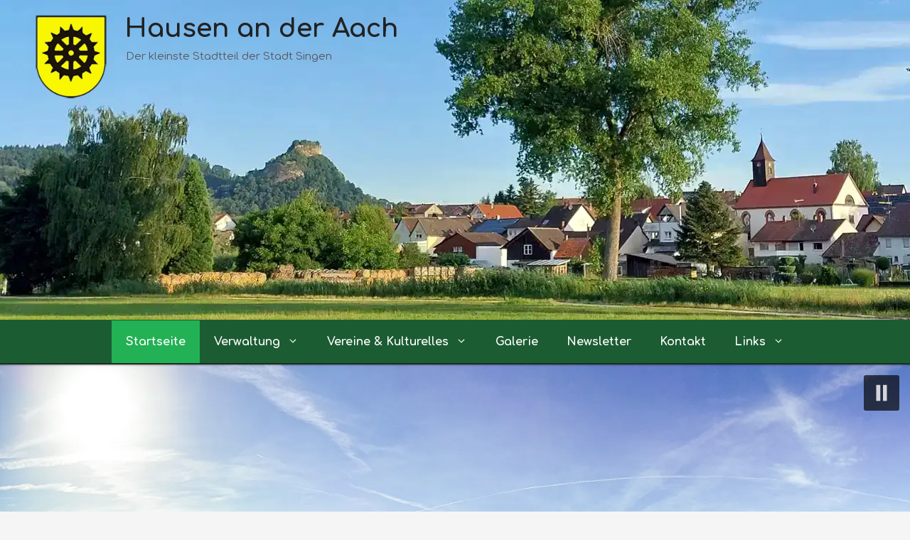

--- FILE ---
content_type: text/html; charset=UTF-8
request_url: https://www.hausen-an-der-aach.de/
body_size: 17454
content:
<!DOCTYPE html>
<html lang="de">
<head>
<meta charset="UTF-8">
<title>Hausen an der Aach - Homepage des Singener Stadtteils&lt;</title>
<script>
window.koko_analytics = {"url":"https:\/\/www.hausen-an-der-aach.de\/wp\/koko-analytics-collect.php","site_url":"https:\/\/www.hausen-an-der-aach.de","post_id":2,"path":"\/","method":"cookie","use_cookie":true};
</script>
<meta name='robots' content='max-image-preview:large' />
<style>img:is([sizes="auto" i], [sizes^="auto," i]) { contain-intrinsic-size: 3000px 1500px }</style>
<meta name="viewport" content="width=device-width, initial-scale=1"><style id='classic-theme-styles-inline-css'>
/*! This file is auto-generated */
.wp-block-button__link{color:#fff;background-color:#32373c;border-radius:9999px;box-shadow:none;text-decoration:none;padding:calc(.667em + 2px) calc(1.333em + 2px);font-size:1.125em}.wp-block-file__button{background:#32373c;color:#fff;text-decoration:none}
</style>
<!-- <link rel='stylesheet' id='wen-responsive-columns-css' href='https://www.hausen-an-der-aach.de/wp/wp-content/plugins/wen-responsive-columns/public/css/wen-responsive-columns-public.css?ver=1.3.4' media='all' /> -->
<!-- <link rel='stylesheet' id='generate-widget-areas-css' href='https://www.hausen-an-der-aach.de/wp/wp-content/themes/generatepress/assets/css/components/widget-areas.min.css?ver=3.6.0' media='all' /> -->
<!-- <link rel='stylesheet' id='generate-style-css' href='https://www.hausen-an-der-aach.de/wp/wp-content/themes/generatepress/assets/css/main.min.css?ver=3.6.0' media='all' /> -->
<link rel="stylesheet" type="text/css" href="//www.hausen-an-der-aach.de/wp/wp-content/cache/wpfc-minified/q9o1dqzj/hmhft.css" media="all"/>
<style id='generate-style-inline-css'>
body{background-color:#f5f5f5;color:var(--contrast);}a{color:#21723e;}a:hover, a:focus, a:active{color:#2e801d;}.grid-container{max-width:1920px;}.wp-block-group__inner-container{max-width:1920px;margin-left:auto;margin-right:auto;}.site-header .header-image{width:120px;}.generate-back-to-top{font-size:20px;border-radius:3px;position:fixed;bottom:30px;right:30px;line-height:40px;width:40px;text-align:center;z-index:10;transition:opacity 300ms ease-in-out;opacity:0.1;transform:translateY(1000px);}.generate-back-to-top__show{opacity:1;transform:translateY(0);}:root{--contrast:#222222;--contrast-2:#575760;--contrast-3:#b2b2be;--base:#f0f0f0;--base-2:#f7f8f9;--base-3:#ffffff;--accent:#1e73be;}:root .has-contrast-color{color:var(--contrast);}:root .has-contrast-background-color{background-color:var(--contrast);}:root .has-contrast-2-color{color:var(--contrast-2);}:root .has-contrast-2-background-color{background-color:var(--contrast-2);}:root .has-contrast-3-color{color:var(--contrast-3);}:root .has-contrast-3-background-color{background-color:var(--contrast-3);}:root .has-base-color{color:var(--base);}:root .has-base-background-color{background-color:var(--base);}:root .has-base-2-color{color:var(--base-2);}:root .has-base-2-background-color{background-color:var(--base-2);}:root .has-base-3-color{color:var(--base-3);}:root .has-base-3-background-color{background-color:var(--base-3);}:root .has-accent-color{color:var(--accent);}:root .has-accent-background-color{background-color:var(--accent);}h1{font-family:Comfortaa, display;font-size:32px;}@media (max-width:768px){h1{font-size:26px;margin-bottom:0px;}}h2{font-family:Comfortaa, display;font-size:26px;}@media (max-width:768px){h2{font-size:22px;margin-bottom:10px;}}h3{font-family:Comfortaa, display;font-size:22px;}@media (max-width:768px){h3{font-size:18px;}}body, button, input, select, textarea{font-family:Comfortaa, display;}.main-navigation a, .main-navigation .menu-toggle, .main-navigation .menu-bar-items{font-weight:700;font-size:16px;}.site-info{font-size:12px;}.widget-title{font-family:inherit;font-size:13px;margin-bottom:5px;}.site-description{font-family:inherit;}@media (max-width:768px){.site-description{font-size:13px;}}.top-bar{background-color:#636363;color:#ffffff;}.top-bar a{color:#ffffff;}.top-bar a:hover{color:#303030;}.site-header{background-color:var(--base-3);}.main-title a,.main-title a:hover{color:var(--contrast);}.site-description{color:var(--contrast-2);}.main-navigation,.main-navigation ul ul{background-color:#1c5c33;}.main-navigation .main-nav ul li a, .main-navigation .menu-toggle, .main-navigation .menu-bar-items{color:#ffffff;}.main-navigation .main-nav ul li:not([class*="current-menu-"]):hover > a, .main-navigation .main-nav ul li:not([class*="current-menu-"]):focus > a, .main-navigation .main-nav ul li.sfHover:not([class*="current-menu-"]) > a, .main-navigation .menu-bar-item:hover > a, .main-navigation .menu-bar-item.sfHover > a{color:#ffffff;background-color:#309152;}button.menu-toggle:hover,button.menu-toggle:focus{color:#ffffff;}.main-navigation .main-nav ul li[class*="current-menu-"] > a{color:#ffffff;background-color:#22b154;}.navigation-search input[type="search"],.navigation-search input[type="search"]:active, .navigation-search input[type="search"]:focus, .main-navigation .main-nav ul li.search-item.active > a, .main-navigation .menu-bar-items .search-item.active > a{color:#ffffff;background-color:#309152;}.main-navigation ul ul{background-color:#1c5c33;}.main-navigation .main-nav ul ul li:not([class*="current-menu-"]):hover > a,.main-navigation .main-nav ul ul li:not([class*="current-menu-"]):focus > a, .main-navigation .main-nav ul ul li.sfHover:not([class*="current-menu-"]) > a{background-color:#309152;}.main-navigation .main-nav ul ul li[class*="current-menu-"] > a{background-color:#22b154;}.separate-containers .inside-article, .separate-containers .comments-area, .separate-containers .page-header, .one-container .container, .separate-containers .paging-navigation, .inside-page-header{background-color:#fff;}.inside-article a,.paging-navigation a,.comments-area a,.page-header a{color:#037703;}.inside-article a:hover,.paging-navigation a:hover,.comments-area a:hover,.page-header a:hover{color:#00A800;}.entry-title a{color:var(--contrast);}.entry-title a:hover{color:var(--contrast-2);}.entry-meta{color:var(--contrast-2);}h2{color:#037703;}h3{color:var(--contrast-2);}.sidebar .widget{background-color:rgba(255,255,255,0.89);}.footer-widgets{background-color:#1c5c33;}.footer-widgets a{color:var(--base-3);}.footer-widgets a:hover{color:var(--base);}.site-info{color:var(--contrast-3);background-color:#333333;}input[type="text"],input[type="email"],input[type="url"],input[type="password"],input[type="search"],input[type="tel"],input[type="number"],textarea,select{color:var(--contrast);background-color:var(--base-2);border-color:var(--base);}input[type="text"]:focus,input[type="email"]:focus,input[type="url"]:focus,input[type="password"]:focus,input[type="search"]:focus,input[type="tel"]:focus,input[type="number"]:focus,textarea:focus,select:focus{color:var(--contrast);background-color:var(--base-2);border-color:var(--contrast-3);}button,html input[type="button"],input[type="reset"],input[type="submit"],a.button,a.wp-block-button__link:not(.has-background){color:#ffffff;background-color:#037703;}button:hover,html input[type="button"]:hover,input[type="reset"]:hover,input[type="submit"]:hover,a.button:hover,button:focus,html input[type="button"]:focus,input[type="reset"]:focus,input[type="submit"]:focus,a.button:focus,a.wp-block-button__link:not(.has-background):active,a.wp-block-button__link:not(.has-background):focus,a.wp-block-button__link:not(.has-background):hover{color:#ffffff;background-color:#00A800;}a.generate-back-to-top{background-color:rgba( 0,0,0,0.4 );color:#ffffff;}a.generate-back-to-top:hover,a.generate-back-to-top:focus{background-color:rgba( 0,0,0,0.6 );color:#ffffff;}:root{--gp-search-modal-bg-color:var(--base-3);--gp-search-modal-text-color:var(--contrast);--gp-search-modal-overlay-bg-color:rgba(0,0,0,0.2);}@media (max-width:768px){.main-navigation .menu-bar-item:hover > a, .main-navigation .menu-bar-item.sfHover > a{background:none;color:#ffffff;}}.nav-below-header .main-navigation .inside-navigation.grid-container, .nav-above-header .main-navigation .inside-navigation.grid-container{padding:0px 20px 0px 20px;}.site-main .wp-block-group__inner-container{padding:40px;}.separate-containers .paging-navigation{padding-top:20px;padding-bottom:20px;}.entry-content .alignwide, body:not(.no-sidebar) .entry-content .alignfull{margin-left:-40px;width:calc(100% + 80px);max-width:calc(100% + 80px);}.rtl .menu-item-has-children .dropdown-menu-toggle{padding-left:20px;}.rtl .main-navigation .main-nav ul li.menu-item-has-children > a{padding-right:20px;}@media (max-width:768px){.separate-containers .inside-article, .separate-containers .comments-area, .separate-containers .page-header, .separate-containers .paging-navigation, .one-container .site-content, .inside-page-header{padding:30px;}.site-main .wp-block-group__inner-container{padding:30px;}.inside-top-bar{padding-right:30px;padding-left:30px;}.inside-header{padding-right:30px;padding-left:30px;}.widget-area .widget{padding-top:30px;padding-right:30px;padding-bottom:30px;padding-left:30px;}.footer-widgets-container{padding-top:30px;padding-right:30px;padding-bottom:30px;padding-left:30px;}.inside-site-info{padding-right:30px;padding-left:30px;}.entry-content .alignwide, body:not(.no-sidebar) .entry-content .alignfull{margin-left:-30px;width:calc(100% + 60px);max-width:calc(100% + 60px);}.one-container .site-main .paging-navigation{margin-bottom:20px;}}/* End cached CSS */.is-right-sidebar{width:30%;}.is-left-sidebar{width:30%;}.site-content .content-area{width:70%;}@media (max-width:768px){.main-navigation .menu-toggle,.sidebar-nav-mobile:not(#sticky-placeholder){display:block;}.main-navigation ul,.gen-sidebar-nav,.main-navigation:not(.slideout-navigation):not(.toggled) .main-nav > ul,.has-inline-mobile-toggle #site-navigation .inside-navigation > *:not(.navigation-search):not(.main-nav){display:none;}.nav-align-right .inside-navigation,.nav-align-center .inside-navigation{justify-content:space-between;}}
</style>
<!-- <link rel='stylesheet' id='generate-google-fonts-css' href='https://www.hausen-an-der-aach.de/wp/wp-content/uploads/fonts/03fcc237d44bed98dcf5e562813ed98a/font.css?v=1754296860' media='all' /> -->
<!-- <link rel='stylesheet' id='newsletter-css' href='https://www.hausen-an-der-aach.de/wp/wp-content/plugins/newsletter/style.css?ver=8.9.4' media='all' /> -->
<!-- <link rel="stylesheet" type="text/css" href="https://www.hausen-an-der-aach.de/wp/wp-content/plugins/smart-slider-3/Public/SmartSlider3/Application/Frontend/Assets/dist/smartslider.min.css?ver=52073c7b" media="all"> -->
<link rel="stylesheet" type="text/css" href="//www.hausen-an-der-aach.de/wp/wp-content/cache/wpfc-minified/102vgl6f/4phng.css" media="all"/>
<style data-related="n2-ss-2">div#n2-ss-2 .n2-ss-slider-1{display:grid;position:relative;}div#n2-ss-2 .n2-ss-slider-2{display:grid;position:relative;overflow:hidden;padding:0px 0px 0px 0px;border:0px solid RGBA(62,62,62,1);border-radius:0px;background-clip:padding-box;background-repeat:repeat;background-position:50% 50%;background-size:cover;background-attachment:scroll;z-index:1;}div#n2-ss-2:not(.n2-ss-loaded) .n2-ss-slider-2{background-image:none !important;}div#n2-ss-2 .n2-ss-slider-3{display:grid;grid-template-areas:'cover';position:relative;overflow:hidden;z-index:10;}div#n2-ss-2 .n2-ss-slider-3 > *{grid-area:cover;}div#n2-ss-2 .n2-ss-slide-backgrounds,div#n2-ss-2 .n2-ss-slider-3 > .n2-ss-divider{position:relative;}div#n2-ss-2 .n2-ss-slide-backgrounds{z-index:10;}div#n2-ss-2 .n2-ss-slide-backgrounds > *{overflow:hidden;}div#n2-ss-2 .n2-ss-slide-background{transform:translateX(-100000px);}div#n2-ss-2 .n2-ss-slider-4{place-self:center;position:relative;width:100%;height:100%;z-index:20;display:grid;grid-template-areas:'slide';}div#n2-ss-2 .n2-ss-slider-4 > *{grid-area:slide;}div#n2-ss-2.n2-ss-full-page--constrain-ratio .n2-ss-slider-4{height:auto;}div#n2-ss-2 .n2-ss-slide{display:grid;place-items:center;grid-auto-columns:100%;position:relative;z-index:20;-webkit-backface-visibility:hidden;transform:translateX(-100000px);}div#n2-ss-2 .n2-ss-slide{perspective:1500px;}div#n2-ss-2 .n2-ss-slide-active{z-index:21;}.n2-ss-background-animation{position:absolute;top:0;left:0;width:100%;height:100%;z-index:3;}div#n2-ss-2 .nextend-autoplay{cursor:pointer;z-index:16;line-height:1;}div#n2-ss-2 .nextend-autoplay img{display:block;}div#n2-ss-2 .nextend-autoplay .nextend-autoplay-play{display:none;}div#n2-ss-2 .nextend-autoplay.n2-autoplay-paused .nextend-autoplay-play{display:block;}div#n2-ss-2 .nextend-autoplay.n2-autoplay-paused .nextend-autoplay-pause{display:none;}div#n2-ss-2 .nextend-arrow{cursor:pointer;overflow:hidden;line-height:0 !important;z-index:18;-webkit-user-select:none;}div#n2-ss-2 .nextend-arrow img{position:relative;display:block;}div#n2-ss-2 .nextend-arrow img.n2-arrow-hover-img{display:none;}div#n2-ss-2 .nextend-arrow:FOCUS img.n2-arrow-hover-img,div#n2-ss-2 .nextend-arrow:HOVER img.n2-arrow-hover-img{display:inline;}div#n2-ss-2 .nextend-arrow:FOCUS img.n2-arrow-normal-img,div#n2-ss-2 .nextend-arrow:HOVER img.n2-arrow-normal-img{display:none;}div#n2-ss-2 .nextend-arrow-animated{overflow:hidden;}div#n2-ss-2 .nextend-arrow-animated > div{position:relative;}div#n2-ss-2 .nextend-arrow-animated .n2-active{position:absolute;}div#n2-ss-2 .nextend-arrow-animated-fade{transition:background 0.3s, opacity 0.4s;}div#n2-ss-2 .nextend-arrow-animated-horizontal > div{transition:all 0.4s;transform:none;}div#n2-ss-2 .nextend-arrow-animated-horizontal .n2-active{top:0;}div#n2-ss-2 .nextend-arrow-previous.nextend-arrow-animated-horizontal .n2-active{left:100%;}div#n2-ss-2 .nextend-arrow-next.nextend-arrow-animated-horizontal .n2-active{right:100%;}div#n2-ss-2 .nextend-arrow-previous.nextend-arrow-animated-horizontal:HOVER > div,div#n2-ss-2 .nextend-arrow-previous.nextend-arrow-animated-horizontal:FOCUS > div{transform:translateX(-100%);}div#n2-ss-2 .nextend-arrow-next.nextend-arrow-animated-horizontal:HOVER > div,div#n2-ss-2 .nextend-arrow-next.nextend-arrow-animated-horizontal:FOCUS > div{transform:translateX(100%);}div#n2-ss-2 .nextend-arrow-animated-vertical > div{transition:all 0.4s;transform:none;}div#n2-ss-2 .nextend-arrow-animated-vertical .n2-active{left:0;}div#n2-ss-2 .nextend-arrow-previous.nextend-arrow-animated-vertical .n2-active{top:100%;}div#n2-ss-2 .nextend-arrow-next.nextend-arrow-animated-vertical .n2-active{bottom:100%;}div#n2-ss-2 .nextend-arrow-previous.nextend-arrow-animated-vertical:HOVER > div,div#n2-ss-2 .nextend-arrow-previous.nextend-arrow-animated-vertical:FOCUS > div{transform:translateY(-100%);}div#n2-ss-2 .nextend-arrow-next.nextend-arrow-animated-vertical:HOVER > div,div#n2-ss-2 .nextend-arrow-next.nextend-arrow-animated-vertical:FOCUS > div{transform:translateY(100%);}div#n2-ss-2 .n2-style-f17ddbf2d8ed14421f9093b94b93b8a9-heading{background: RGBA(0,0,0,0.67);opacity:1;padding:10px 10px 10px 10px ;box-shadow: none;border: 0px solid RGBA(0,0,0,1);border-radius:3px;}div#n2-ss-2 .n2-style-f17ddbf2d8ed14421f9093b94b93b8a9-heading:Hover, div#n2-ss-2 .n2-style-f17ddbf2d8ed14421f9093b94b93b8a9-heading:ACTIVE, div#n2-ss-2 .n2-style-f17ddbf2d8ed14421f9093b94b93b8a9-heading:FOCUS{background: RGBA(0,0,0,0.67);}div#n2-ss-2 .n2-ss-slide-limiter{max-width:1600px;}div#n2-ss-2 .n-uc-8XVDxWCzEBY8{padding:10px 10px 10px 10px}div#n2-ss-2 .n-uc-VHYUwY2Jd5is{padding:10px 10px 10px 10px}div#n2-ss-2 .nextend-autoplay img{width: 30px}div#n2-ss-2 .nextend-arrow img{width: 32px}@media (min-width: 1200px){div#n2-ss-2 [data-hide-desktopportrait="1"]{display: none !important;}}@media (orientation: landscape) and (max-width: 1199px) and (min-width: 901px),(orientation: portrait) and (max-width: 1199px) and (min-width: 701px){div#n2-ss-2 .n2-ss-slide-limiter{max-width:980px;}div#n2-ss-2 [data-hide-tabletportrait="1"]{display: none !important;}}@media (orientation: landscape) and (max-width: 900px),(orientation: portrait) and (max-width: 700px){div#n2-ss-2 .n2-ss-slide-limiter{max-width:480px;}div#n2-ss-2 [data-hide-mobileportrait="1"]{display: none !important;}div#n2-ss-2 .nextend-autoplay img{width: 8px}div#n2-ss-2 .nextend-arrow img{width: 16px}}</style>
<script>(function(){this._N2=this._N2||{_r:[],_d:[],r:function(){this._r.push(arguments)},d:function(){this._d.push(arguments)}}}).call(window);</script><script src="https://www.hausen-an-der-aach.de/wp/wp-content/plugins/smart-slider-3/Public/SmartSlider3/Application/Frontend/Assets/dist/n2.min.js?ver=52073c7b" defer async></script>
<script src="https://www.hausen-an-der-aach.de/wp/wp-content/plugins/smart-slider-3/Public/SmartSlider3/Application/Frontend/Assets/dist/smartslider-frontend.min.js?ver=52073c7b" defer async></script>
<script src="https://www.hausen-an-der-aach.de/wp/wp-content/plugins/smart-slider-3/Public/SmartSlider3/Slider/SliderType/Simple/Assets/dist/ss-simple.min.js?ver=52073c7b" defer async></script>
<script src="https://www.hausen-an-der-aach.de/wp/wp-content/plugins/smart-slider-3/Public/SmartSlider3/Widget/Autoplay/AutoplayImage/Assets/dist/w-autoplay.min.js?ver=52073c7b" defer async></script>
<script src="https://www.hausen-an-der-aach.de/wp/wp-content/plugins/smart-slider-3/Public/SmartSlider3/Widget/Arrow/ArrowImage/Assets/dist/w-arrow-image.min.js?ver=52073c7b" defer async></script>
<script>_N2.r('documentReady',function(){_N2.r(["documentReady","smartslider-frontend","SmartSliderWidgetAutoplayImage","SmartSliderWidgetArrowImage","ss-simple"],function(){new _N2.SmartSliderSimple('n2-ss-2',{"admin":false,"background.video.mobile":1,"loadingTime":2000,"alias":{"id":0,"smoothScroll":0,"slideSwitch":0,"scroll":1},"align":"normal","isDelayed":0,"responsive":{"mediaQueries":{"all":false,"desktopportrait":["(min-width: 1200px)"],"tabletportrait":["(orientation: landscape) and (max-width: 1199px) and (min-width: 901px)","(orientation: portrait) and (max-width: 1199px) and (min-width: 701px)"],"mobileportrait":["(orientation: landscape) and (max-width: 900px)","(orientation: portrait) and (max-width: 700px)"]},"base":{"slideOuterWidth":1600,"slideOuterHeight":900,"sliderWidth":1600,"sliderHeight":900,"slideWidth":1600,"slideHeight":900},"hideOn":{"desktopLandscape":false,"desktopPortrait":false,"tabletLandscape":false,"tabletPortrait":false,"mobileLandscape":false,"mobilePortrait":false},"onResizeEnabled":true,"type":"auto","sliderHeightBasedOn":"real","focusUser":1,"focusEdge":"auto","breakpoints":[{"device":"tabletPortrait","type":"max-screen-width","portraitWidth":1199,"landscapeWidth":1199},{"device":"mobilePortrait","type":"max-screen-width","portraitWidth":700,"landscapeWidth":900}],"enabledDevices":{"desktopLandscape":0,"desktopPortrait":1,"tabletLandscape":0,"tabletPortrait":1,"mobileLandscape":0,"mobilePortrait":1},"sizes":{"desktopPortrait":{"width":1600,"height":900,"max":3000,"min":1200},"tabletPortrait":{"width":701,"height":394,"customHeight":false,"max":1199,"min":701},"mobilePortrait":{"width":320,"height":180,"customHeight":false,"max":900,"min":320}},"overflowHiddenPage":0,"focus":{"offsetTop":"#wpadminbar","offsetBottom":""}},"controls":{"mousewheel":0,"touch":"horizontal","keyboard":1,"blockCarouselInteraction":1},"playWhenVisible":1,"playWhenVisibleAt":0.5,"lazyLoad":0,"lazyLoadNeighbor":0,"blockrightclick":0,"maintainSession":0,"autoplay":{"enabled":1,"start":1,"duration":2800,"autoplayLoop":1,"allowReStart":0,"pause":{"click":1,"mouse":"0","mediaStarted":1},"resume":{"click":0,"mouse":"0","mediaEnded":1,"slidechanged":0},"interval":1,"intervalModifier":"loop","intervalSlide":"current"},"perspective":1500,"layerMode":{"playOnce":0,"playFirstLayer":1,"mode":"skippable","inAnimation":"mainInEnd"},"bgAnimations":0,"mainanimation":{"type":"fade","duration":900,"delay":0,"ease":"easeOutQuad","shiftedBackgroundAnimation":0},"carousel":1,"initCallbacks":function(){new _N2.SmartSliderWidgetAutoplayImage(this,0,0,0);new _N2.SmartSliderWidgetArrowImage(this)}})})});</script><script src="https://www.hausen-an-der-aach.de/wp/wp-includes/js/jquery/jquery.min.js?ver=3.7.1" id="jquery-core-js"></script>
<script src="https://www.hausen-an-der-aach.de/wp/wp-includes/js/jquery/jquery-migrate.min.js?ver=3.4.1" id="jquery-migrate-js"></script>
<script src="https://www.hausen-an-der-aach.de/wp/wp-content/plugins/wen-responsive-columns/public/js/wen-responsive-columns-public.js?ver=1.3.4" id="wen-responsive-columns-js"></script>
<link rel="https://api.w.org/" href="https://www.hausen-an-der-aach.de/wp-json/" /><link rel="alternate" title="JSON" type="application/json" href="https://www.hausen-an-der-aach.de/wp-json/wp/v2/pages/2" /><link rel="EditURI" type="application/rsd+xml" title="RSD" href="https://www.hausen-an-der-aach.de/wp/xmlrpc.php?rsd" />
<meta name="generator" content="WordPress 6.8.2" />
<link rel="canonical" href="https://www.hausen-an-der-aach.de/" />
<link rel='shortlink' href='https://www.hausen-an-der-aach.de/' />
<link rel="alternate" title="oEmbed (JSON)" type="application/json+oembed" href="https://www.hausen-an-der-aach.de/wp-json/oembed/1.0/embed?url=https%3A%2F%2Fwww.hausen-an-der-aach.de%2F" />
<link rel="alternate" title="oEmbed (XML)" type="text/xml+oembed" href="https://www.hausen-an-der-aach.de/wp-json/oembed/1.0/embed?url=https%3A%2F%2Fwww.hausen-an-der-aach.de%2F&#038;format=xml" />
<meta name="title" content="Hausen an der Aach - Homepage des Singener Stadtteils&lt;" class="typelog-easymetas-meta-tag" />
<meta name="description" content="Hausen an der Aach ist ein idyllisches Dörfchen inmitten des Hegaus und gleichzeitig der kleinste Stadteil der Stadt Singen im Landkreis Konstanz." class="typelog-easymetas-meta-tag" />
<meta property="og:locale" content="de" class="typelog-easymetas-meta-tag" />
<meta name="robots" content="index,follow" class="typelog-easymetas-meta-tag" />
<link rel="stylesheet" href="https://cdnjs.cloudflare.com/ajax/libs/font-awesome/6.5.0/css/all.min.css">
<script>document.createElement( "picture" );if(!window.HTMLPictureElement && document.addEventListener) {window.addEventListener("DOMContentLoaded", function() {var s = document.createElement("script");s.src = "https://www.hausen-an-der-aach.de/wp/wp-content/plugins/webp-express/js/picturefill.min.js";document.body.appendChild(s);});}</script><link rel="icon" href="https://www.hausen-an-der-aach.de/wp/wp-content/uploads/2025/07/cropped-favicon-512x512-1-32x32.png" sizes="32x32" />
<link rel="icon" href="https://www.hausen-an-der-aach.de/wp/wp-content/uploads/2025/07/cropped-favicon-512x512-1-192x192.png" sizes="192x192" />
<link rel="apple-touch-icon" href="https://www.hausen-an-der-aach.de/wp/wp-content/uploads/2025/07/cropped-favicon-512x512-1-180x180.png" />
<meta name="msapplication-TileImage" content="https://www.hausen-an-der-aach.de/wp/wp-content/uploads/2025/07/cropped-favicon-512x512-1-270x270.png" />
<style id="wp-custom-css">
/* ==================== FONT-STABILISIERUNG (gegen Flackern) ==================== */
:root{
/* Einheitliche Schrift-Stack – Comfortaa zuerst, dann metrisch ähnliche Fallbacks */
--ui-font: "Comfortaa", "Helvetica Neue", Helvetica, Arial, system-ui,
-apple-system, "Segoe UI", Roboto, "Noto Sans", sans-serif;
}
html, body, button, input, select, textarea {
font-family: var(--ui-font);
font-size-adjust: 0.52;                 /* gleicht Fallback vs. Comfortaa an */
font-synthesis-weight: none;            /* keine künstlichen Ultrafetten */
font-synthesis-style: none;
-webkit-font-smoothing: antialiased;    /* Kantenglättung */
-moz-osx-font-smoothing: grayscale;
text-rendering: optimizeLegibility;
}
/* Navigation & Headlines: fixe Zeilenhöhen gegen "Zucken" */
.main-navigation > ul > li > a { line-height: 1.2 !important; }
header.site-header div.site-branding p.main-title,
.site-header .site-title,
.site-header .header-title { line-height: 1.15 !important; }
/* Optionale Absicherung: alle Menülinks nutzen Comfortaa */
.main-navigation a { font-family: var(--ui-font); }
/* ========================================================================== */
/* Menüliste mobile nebeneinander anzeigen */
.footer-bottom-nav ul,
.widget_nav_menu ul,
.footer-navigation ul {
display: flex;
flex-wrap: wrap;
justify-content: center;
padding: 0;
margin: 0;
list-style: none;
gap: 0;
}
/* Einzelne Menüpunkte */
.footer-bottom-nav li,
.widget_nav_menu li,
.footer-navigation li {
display: inline;
padding: 0 10px;
position: relative;
}
/* ==================== BASIS: header allgemein ==================== */
.site-header {
width: 100%;
margin: 0 !important;
padding: 0 !important;
background-size: cover !important;
background-position: center center !important;
background-repeat: no-repeat !important;
display: block !important;
opacity: 1 !important;
visibility: visible !important;
}
/* ==================== MOBIL: bis 767px ==================== */
@media (max-width: 767px) {
.site-header {
position: relative !important;
background-image: url('https://www.hausen-an-der-aach.de/headbg-mobile.webp') !important;
aspect-ratio: 600 / 400 !important;
height: auto !important;
min-height: 0 !important;
max-height: none !important;
overflow: hidden !important;
}
.site-header h1,
.site-header .site-title,
.site-header .header-title,
.site-header .site-branding {
position: absolute !important;
top: 10px !important;
left: 0 !important;
right: 0 !important;
width: 100% !important;
margin: 0 !important;
padding: 0 !important;
font-size: 24px !important;
text-align: center !important;
z-index: 2 !important;
}
.site-header .site-logo img {
width: 80px !important;
height: auto !important;
position: absolute !important;
top: 80px !important;
left: 50% !important;
transform: translateX(-50%) !important;
z-index: 3 !important;
display: block !important;
margin: 0 !important;
}
.entry-content img,
.post-content img,
.content-area img {
margin-bottom: 10px !important;
display: block;
max-width: 100%;
height: auto;
}
.site-content {
display: block !important;
}
.content-area,
.widget-area {
width: 100% !important;
}
}
/* ==================== TABLET: 768px bis 1024px ==================== */
@media (min-width: 768px) and (max-width: 1024px) {
.site-header {
position: relative !important;
background-image: url('https://www.hausen-an-der-aach.de/headbg-tablet.webp') !important;
aspect-ratio: 1280 / 400 !important;
height: auto !important;
min-height: 0 !important;
max-height: none !important;
overflow: hidden !important;
}
.site-header h1,
.site-header .site-title,
.site-header .header-title,
.site-header .site-branding {
position: absolute !important;
top: 10px !important;
left: 0 !important;
right: 0 !important;
width: 100% !important;
margin: 0 !important;
padding: 0 !important;
font-size: 24px !important;
text-align: center !important;
z-index: 2 !important;
}
.site-header .site-logo img {
width: 80px !important;
height: auto !important;
position: absolute !important;
top: 80px !important;
left: 50% !important;
transform: translateX(-50%) !important;
z-index: 3 !important;
display: block !important;
margin: 0 !important;
}
.entry-content img,
.post-content img,
.content-area img {
margin-bottom: 10px !important;
display: block;
max-width: 100%;
height: auto;
}
.site-content {
display: block !important;
}
.content-area,
.widget-area {
width: 100% !important;
}
}
/* ==================== DESKTOP: ab 1025px ==================== */
@media (min-width: 1025px) {
header.site-header {
position: relative !important;
height: 450px !important;
background-image: url('https://www.hausen-an-der-aach.de/headbg.webp') !important;
background-size: cover !important;
background-position: center center !important;
}
header.site-header div.site-branding p.main-title {
position: absolute !important;
top: 20px !important;
left: 175px !important;
transform: none !important;
margin: 0 !important;
padding: 0 !important;
font-size: 36px !important;
z-index: 10 !important;
text-align: left !important;
max-width: calc(100% - 200px) !important;
white-space: nowrap;
overflow: hidden;
text-overflow: ellipsis;
}
.main-navigation {
display: flex !important;
align-items: center !important;
height: 62px !important;
padding-left: 0px;
box-sizing: border-box;
}
.main-navigation .inside-navigation {
display: flex !important;
align-items: center !important;
width: 100% !important;
}
.main-navigation > ul > li > a {
display: flex !important;
align-items: center !important;
height: 40px !important;
line-height: normal !important;
padding: 0 16px !important;
box-sizing: border-box !important;
}
.main-navigation > ul {
display: flex !important;
justify-content: space-evenly !important;
align-items: center !important;
margin: 0 !important;
padding: 0 !important;
flex-wrap: nowrap !important;
white-space: nowrap !important;
overflow-x: hidden !important;
height: 20px !important;
}
.main-navigation > ul > li {
flex: 1 1 0 !important;
min-width: 0 !important;
display: flex !important;
align-items: center !important;
justify-content: center !important;
position: relative !important;
}
.main-navigation > ul > li > a {
display: inline-flex !important;
align-items: center !important;
justify-content: center !important;
height: 20px !important;
line-height: 20px !important;
padding: 0 16px !important;
font-size: 1rem !important;
width: 100% !important;
text-align: center !important;
}
#content, .content-area, .container {
padding-left: 60px;
padding-right: 40px;
box-sizing: border-box;
}
.widget-area .widget:first-child {
margin-top: 70px !important;
}
}
/* ==================== Inhalt & Widgets ==================== */
/* … (restlicher Code unverändert) … */
/* Footer-Menü Links */
.footer-bottom-nav a,
.widget_nav_menu a,
.footer-navigation a {
font-size: 15px !important;
font-weight: 700 !important; /* 900 -> 700 zur Stabilisierung */
text-decoration: none !important;
}
/* … (restlicher Code bleibt unverändert) … */
/* Wrapper: Feld und Button nebeneinander */
.wp-block-search__inside-wrapper {
display: flex !important;
flex-direction: row !important;
justify-content: left !important;
gap: 10px !important;
align-items: center !important;
padding-left: 10px !important;
}
.wp-block-search__input {
width: 150px !important;
padding: 8px !important;
font-size: 16px !important;
border: 1px solid #ccc !important;
border-radius: 4px !important;
}
.wp-block-search__button {
width: 80px !important;
padding: 8px !important;
background-color: #037703 !important;
color: #fff !important;
border: none !important;
border-radius: 4px !important;
font-size: 16px !important;
cursor: pointer !important;
}
.wp-block-search__button:hover {
background-color: #00A800 !important;
}
/* Widgets: Rahmen & Stil */
body:not(.footer-widgets) .widget-area .widget,
body:not(.site-header) .content-area .widget {
border: 1px solid #ccc !important;
border-radius: 8px !important;
padding: 16px !important;
background-color: #fff !important;
box-shadow: 0 2px 6px rgba(0, 0, 0, 0.1) !important;
}
/* WPForms Button */
button.wpforms-submit {
background-color: #0c701a !important;
border-color: #0c701a !important;
color: #ffffff !important;
transition: background-color 0.3s ease, border-color 0.3s ease;
}
button.wpforms-submit:hover,
button.wpforms-submit:focus {
background-color: #019901 !important;
border-color: #019901 !important;
color: #ffffff !important;
cursor: pointer;
}
/* Newsletter Button + Hausen-Link-Button */
input.tnp-submit,
a.hausen-btn {
background-color: #0c701a !important;
border-color: #0c701a !important;
color: #ffffff !important;
border-radius: 5px !important;
padding: 8px 16px !important;
cursor: pointer !important;
transition: background-color 0.3s ease, border-color 0.3s ease;
border-style: solid !important;
border-width: 1px !important;
text-decoration: none !important;
display: inline-block !important;
font-family: inherit !important;
font-size: inherit !important;
font-weight: bold !important;
}
input.tnp-submit:hover,
input.tnp-submit:focus,
a.hausen-btn:hover,
a.hausen-btn:focus {
background-color: #019901 !important;
border-color: #019901 !important;
color: #ffffff !important;
}
/* Footer-Menü Links */
.footer-bottom-nav a,
.widget_nav_menu a,
.footer-navigation a {
font-size: 15px !important;
font-weight: 900 !important;
text-decoration: none !important;
}
/* Wetterbox mittig */
.hausen-wetterbox {
margin-left: auto;
margin-right: auto;
}
/* WP-Lightbox Anpassung */
.fbx-modal {
background: none !important;
background-color: transparent !important;
position: relative !important;
overflow: hidden !important;
}
.fbx-modal > .fbx-inner,
.fbx-modal > .fbx-overlay {
background-image: url('https://www.hausen-an-der-aach.de/fooBG.webp') !important;
background-size: cover !important;
background-position: center center !important;
background-repeat: no-repeat !important;
background-color: transparent !important;
}
.fg-panel {
background-image: url('https://www.hausen-an-der-aach.de/fooBG.webp') !important;
background-size: cover !important;
background-position: center center !important;
background-repeat: no-repeat !important;
background-color: rgba(0, 0, 0, 0.6) !important;
}
/* Stil für WordPress-Zitate */
blockquote {
background-color: #fff9e6;
border-left: 6px solid #147321;
margin: 1.5em 0;
padding: 1em 1.5em;
font-style: italic;
font-weight: 400;
font-size: 1.2rem;
border-radius: 8px;
box-shadow: 0 2px 6px rgba(0, 0, 0, 0.1);
color: #333;
}
/* Seiten-Widgets zentrieren und gestaffelt begrenzen */
.widget-area {
display: flex;
flex-direction: column;
align-items: center;
}
.widget-area .widget {
width: 100%;
margin-left: auto;
margin-right: auto;
text-align: center !important;
}
/* Tablet: max. 450px ab 768px */
@media (min-width: 768px) {
.widget-area .widget {
max-width: 450px;
}
}
/* Desktop: max. 350px ab 1025px */
@media (min-width: 1025px) {
.widget-area .widget {
max-width: 350px;
}
}
.entry-content img {
border-radius: 5px;
border: 1px solid #828282;
box-shadow: 0 0px 0px rgba(0, 0, 0, 0.25);
max-width: 100%;
height: auto;
}
img[src*="singen.webp"],
img[src*="beuren.webp"],
img[src*="bohlingen.webp"],
img[src*="friedingen.webp"],
img[src*="hausen.webp"],
img[src*="schlatt.webp"],
img[src*="ueberlingen.webp"],
img[src*="fremdenzimmer.webp"] {
border: none !important;
box-shadow: none !important;
border-radius: 0 !important;
}
.entry-content a,
.post-content a,
.page-content a {
text-decoration: underline !important;
}
.widget-area .widget {
text-align: center !important;
}
/* QR-Code SVG im Widget zuverlässig auf max. 400px begrenzen */
.widget-area .textwidget img[src*="qr-code-hausen-nl.svg"] {
width: 100% !important;
max-width: 350px !important;
height: auto !important;
display: block !important;
margin-left: auto !important;
margin-right: auto !important;
box-sizing: border-box !important;
}
@media (min-width: 768px) and (max-width: 1024px) {
.main-navigation a {
font-size: 13px !important;
}
}
.footer-bottom-nav a:hover,
.widget_nav_menu a:hover,
.footer-navigation a:hover {
text-decoration: underline !important;
} 
/* ==================== Sticky-Navigation global (keine Farbänderung) ==================== */
.main-navigation,
#site-navigation {
position: sticky !important;
top: 0 !important;
z-index: 10000 !important;
}
/* Vorfahren dürfen Sticky nicht kappen */
.site,
.site-content,
.content-area,
.inside-article,
.site-header {
overflow: visible !important;
}
/**********************************************
* SUBMENÜ-ERGÄNZUNGEN – ANHÄNGEN
**********************************************/
/* MOBIL: bis 767px → Submenü-Buttons +10px höher */
@media (max-width: 767px) {
.main-navigation ul ul li a {
padding-top: 15px !important;   /* +5px */
padding-bottom: 15px !important;/* +5px  → insgesamt +10px */
}
}
/* TABLET: 768–1024px → Submenü-Buttons +10px höher */
@media (min-width: 768px) and (max-width: 1024px) {
.main-navigation ul ul li a {
padding-top: 15px !important;
padding-bottom: 15px !important;
}
}
/* DESKTOP: ab 1025px → untereinander + auto-breit + nicht abschneiden + +10px höher */
@media (min-width: 1025px) {
/* Submenü-Container: unter das jeweilige Hauptmenü legen */
.main-navigation ul ul {
display: block !important;           /* vertikale Liste */
position: absolute !important;
top: 100% !important;
left: 0 !important;
width: auto !important;
min-width: max-content !important;   /* so breit wie der längste Eintrag */
white-space: nowrap !important;      /* kein Zeilenumbruch in den Items */
overflow: visible !important;        /* nichts abschneiden */
z-index: 9999 !important;
}
/* Sicherheit: jedes Submenü-Listenelement auf Block */
.main-navigation ul ul li {
display: block !important;
width: 100% !important;
}
/* Submenü-Buttons +10px höher (Padding 10px → 15px) */
.main-navigation ul ul li a {
display: block !important;
padding-top: 15px !important;
padding-bottom: 15px !important;
padding-left: 16px !important;
padding-right: 16px !important;
line-height: 1 !important;
}
/* Verhindert, dass Vorfahren die Dropdowns kappen */
.main-navigation,
.main-navigation ul,
.main-navigation ul li {
overflow: visible !important;
}
/* Stellt sicher, dass das li der Ankerpunkt für das absolute Sub-UL ist */
.main-navigation ul > li {
position: relative !important;
}
}
/* ===================== SCHATTEN UNTER NAVIGATION ===================== */
.inside-navigation {
position: relative;
overflow: visible;
}
.inside-navigation::after {
content: "";
display: block;
position: absolute;
left: 0;
right: 0;
bottom: -5px;    
width: 100%;
height: 5px;  
pointer-events: none;
z-index: 0;
background: linear-gradient(
to bottom,
rgba(0,0,0,0.45) 0%,
rgba(0,0,0,0.040) 90%,
transparent 100%
);
}
/* H1/H2/H3 + Fließtext: Blocksatz + deutsche Silbentrennung (nur im Inhalt) */
html[lang|="de"] .entry-title,    
html[lang|="de"] .entry-content h1,
html[lang|="de"] .entry-content h2,
html[lang|="de"] .entry-content h3,
html[lang|="de"] .entry-content p {
-webkit-hyphens: auto;
-ms-hyphens: auto;
hyphens: auto;
text-justify: inter-word; 
}		</style>
</head>
<body class="home wp-singular page-template-default page page-id-2 wp-custom-logo wp-embed-responsive wp-theme-generatepress right-sidebar nav-below-header one-container header-aligned-left dropdown-hover" itemtype="https://schema.org/WebPage" itemscope>
<a class="screen-reader-text skip-link" href="#content" title="Zum Inhalt springen">Zum Inhalt springen</a>		<header class="site-header" id="masthead" aria-label="Website"  itemtype="https://schema.org/WPHeader" itemscope>
<div class="inside-header grid-container">
<div class="site-branding-container"><div class="site-logo">
<a href="https://www.hausen-an-der-aach.de/" rel="home">
<picture><source srcset="https://www.hausen-an-der-aach.de/wp/wp-content/uploads/2025/07/cropped-cropped-Logo-Hausen-an-der-Aach.png.webp 1x, https://www.hausen-an-der-aach.de/wp/wp-content/uploads/2025/07/Retina-Logo-Hausen-an-der-Aach.png.webp 2x" type="image/webp"><img class="header-image is-logo-image webpexpress-processed" alt="Hausen an der Aach" src="https://www.hausen-an-der-aach.de/wp/wp-content/uploads/2025/07/cropped-cropped-Logo-Hausen-an-der-Aach.png" srcset="https://www.hausen-an-der-aach.de/wp/wp-content/uploads/2025/07/cropped-cropped-Logo-Hausen-an-der-Aach.png 1x, https://www.hausen-an-der-aach.de/wp/wp-content/uploads/2025/07/Retina-Logo-Hausen-an-der-Aach.png 2x" width="150" height="150"></picture>
</a>
</div><div class="site-branding">
<p class="main-title" itemprop="headline">
<a href="https://www.hausen-an-der-aach.de/" rel="home">Hausen an der Aach</a>
</p>
<p class="site-description" itemprop="description">Der kleinste Stadtteil der Stadt Singen</p>
</div></div>			</div>
</header>
<nav class="main-navigation nav-align-center sub-menu-right" id="site-navigation" aria-label="Primär"  itemtype="https://schema.org/SiteNavigationElement" itemscope>
<div class="inside-navigation grid-container">
<button class="menu-toggle" aria-controls="primary-menu" aria-expanded="false">
<span class="gp-icon icon-menu-bars"><svg viewBox="0 0 512 512" aria-hidden="true" xmlns="http://www.w3.org/2000/svg" width="1em" height="1em"><path d="M0 96c0-13.255 10.745-24 24-24h464c13.255 0 24 10.745 24 24s-10.745 24-24 24H24c-13.255 0-24-10.745-24-24zm0 160c0-13.255 10.745-24 24-24h464c13.255 0 24 10.745 24 24s-10.745 24-24 24H24c-13.255 0-24-10.745-24-24zm0 160c0-13.255 10.745-24 24-24h464c13.255 0 24 10.745 24 24s-10.745 24-24 24H24c-13.255 0-24-10.745-24-24z" /></svg><svg viewBox="0 0 512 512" aria-hidden="true" xmlns="http://www.w3.org/2000/svg" width="1em" height="1em"><path d="M71.029 71.029c9.373-9.372 24.569-9.372 33.942 0L256 222.059l151.029-151.03c9.373-9.372 24.569-9.372 33.942 0 9.372 9.373 9.372 24.569 0 33.942L289.941 256l151.03 151.029c9.372 9.373 9.372 24.569 0 33.942-9.373 9.372-24.569 9.372-33.942 0L256 289.941l-151.029 151.03c-9.373 9.372-24.569 9.372-33.942 0-9.372-9.373-9.372-24.569 0-33.942L222.059 256 71.029 104.971c-9.372-9.373-9.372-24.569 0-33.942z" /></svg></span><span class="mobile-menu">Menü</span>				</button>
<div id="primary-menu" class="main-nav"><ul id="menu-top-nav" class=" menu sf-menu"><li id="menu-item-33" class="menu-item menu-item-type-post_type menu-item-object-page menu-item-home current-menu-item page_item page-item-2 current_page_item menu-item-33"><a href="https://www.hausen-an-der-aach.de/" aria-current="page" title="Hausen an der Aach">Startseite</a></li>
<li id="menu-item-264" class="menu-item menu-item-type-post_type menu-item-object-page menu-item-has-children menu-item-264"><a href="https://www.hausen-an-der-aach.de/verwaltung.html" title="Verwaltungsstelle und Services für unsere Bürger">Verwaltung<span role="presentation" class="dropdown-menu-toggle"><span class="gp-icon icon-arrow"><svg viewBox="0 0 330 512" aria-hidden="true" xmlns="http://www.w3.org/2000/svg" width="1em" height="1em"><path d="M305.913 197.085c0 2.266-1.133 4.815-2.833 6.514L171.087 335.593c-1.7 1.7-4.249 2.832-6.515 2.832s-4.815-1.133-6.515-2.832L26.064 203.599c-1.7-1.7-2.832-4.248-2.832-6.514s1.132-4.816 2.832-6.515l14.162-14.163c1.7-1.699 3.966-2.832 6.515-2.832 2.266 0 4.815 1.133 6.515 2.832l111.316 111.317 111.316-111.317c1.7-1.699 4.249-2.832 6.515-2.832s4.815 1.133 6.515 2.832l14.162 14.163c1.7 1.7 2.833 4.249 2.833 6.515z" /></svg></span></span></a>
<ul class="sub-menu">
<li id="menu-item-179" class="menu-item menu-item-type-post_type menu-item-object-page menu-item-179"><a href="https://www.hausen-an-der-aach.de/ortschaftsrat.html" title="Der Ortschaftsrat: Informationen &#038; Neuigkeiten">Ortschaftsrat</a></li>
<li id="menu-item-507" class="menu-item menu-item-type-post_type menu-item-object-page menu-item-507"><a href="https://www.hausen-an-der-aach.de/kindergarten.html" title="Unsere Kindertagesstätte / Kinderkrippe in Hausen an der Aach">Kindergarten</a></li>
<li id="menu-item-501" class="menu-item menu-item-type-post_type menu-item-object-page menu-item-501"><a href="https://www.hausen-an-der-aach.de/buecherei.html" title="Stadtteilbücherei Hausen an der Aach">Bücherei</a></li>
</ul>
</li>
<li id="menu-item-562" class="menu-item menu-item-type-post_type menu-item-object-page menu-item-has-children menu-item-562"><a href="https://www.hausen-an-der-aach.de/kulturelles.html" title="Vereine und Kulturangebote in Hausen an der Aach">Vereine &#038; Kulturelles<span role="presentation" class="dropdown-menu-toggle"><span class="gp-icon icon-arrow"><svg viewBox="0 0 330 512" aria-hidden="true" xmlns="http://www.w3.org/2000/svg" width="1em" height="1em"><path d="M305.913 197.085c0 2.266-1.133 4.815-2.833 6.514L171.087 335.593c-1.7 1.7-4.249 2.832-6.515 2.832s-4.815-1.133-6.515-2.832L26.064 203.599c-1.7-1.7-2.832-4.248-2.832-6.514s1.132-4.816 2.832-6.515l14.162-14.163c1.7-1.699 3.966-2.832 6.515-2.832 2.266 0 4.815 1.133 6.515 2.832l111.316 111.317 111.316-111.317c1.7-1.699 4.249-2.832 6.515-2.832s4.815 1.133 6.515 2.832l14.162 14.163c1.7 1.7 2.833 4.249 2.833 6.515z" /></svg></span></span></a>
<ul class="sub-menu">
<li id="menu-item-469" class="menu-item menu-item-type-post_type menu-item-object-page menu-item-469"><a href="https://www.hausen-an-der-aach.de/geschichte.html" title="Geschichte und Stadtteil-Chronologie von Hausen an der Aach">Geschichte</a></li>
<li id="menu-item-492" class="menu-item menu-item-type-post_type menu-item-object-page menu-item-492"><a href="https://www.hausen-an-der-aach.de/sehenswertes.html" title="Sehenswürdigkeiten rund um Hausen an der Aach">Sehenswertes</a></li>
</ul>
</li>
<li id="menu-item-1126" class="menu-item menu-item-type-post_type menu-item-object-page menu-item-1126"><a href="https://www.hausen-an-der-aach.de/fotogalerie.html" title="Fotos rund um Hausen an der Aach">Galerie</a></li>
<li id="menu-item-1259" class="menu-item menu-item-type-post_type menu-item-object-page menu-item-1259"><a href="https://www.hausen-an-der-aach.de/newsletter-anmelden.html" title="Aktuelles rund um Hausen an der Aach per E-Mail erhalten">Newsletter</a></li>
<li id="menu-item-1146" class="menu-item menu-item-type-post_type menu-item-object-page menu-item-1146"><a href="https://www.hausen-an-der-aach.de/kontaktformular.html" title="Kontaktformular für Meldungen, Anregungen und Fragen">Kontakt</a></li>
<li id="menu-item-462" class="menu-item menu-item-type-post_type menu-item-object-page menu-item-has-children menu-item-462"><a href="https://www.hausen-an-der-aach.de/links.html" title="Links und Verweise &#8211; Interessantes rund um Hausen">Links<span role="presentation" class="dropdown-menu-toggle"><span class="gp-icon icon-arrow"><svg viewBox="0 0 330 512" aria-hidden="true" xmlns="http://www.w3.org/2000/svg" width="1em" height="1em"><path d="M305.913 197.085c0 2.266-1.133 4.815-2.833 6.514L171.087 335.593c-1.7 1.7-4.249 2.832-6.515 2.832s-4.815-1.133-6.515-2.832L26.064 203.599c-1.7-1.7-2.832-4.248-2.832-6.514s1.132-4.816 2.832-6.515l14.162-14.163c1.7-1.699 3.966-2.832 6.515-2.832 2.266 0 4.815 1.133 6.515 2.832l111.316 111.317 111.316-111.317c1.7-1.699 4.249-2.832 6.515-2.832s4.815 1.133 6.515 2.832l14.162 14.163c1.7 1.7 2.833 4.249 2.833 6.515z" /></svg></span></span></a>
<ul class="sub-menu">
<li id="menu-item-290" class="menu-item menu-item-type-post_type menu-item-object-page menu-item-290"><a href="https://www.hausen-an-der-aach.de/gewerbe.html" title="Gewerbetriebe in Hausen an der Aach">Gewerbe</a></li>
<li id="menu-item-1268" class="menu-item menu-item-type-custom menu-item-object-custom menu-item-1268"><a target="_blank" href="https://www.hausen-an-der-aach.de/Veranstaltungskalender.pdf" title="Veranstaltungs-Flyer zum Download als PDF">Veranstaltungen</a></li>
</ul>
</li>
</ul></div>			</div>
</nav>
<hr style="border: none; border-top: 1px solid #333; margin: 0; padding: 0;"><div class="slider-wrapper" style="width:100%;margin:0 !important;padding:0 !important;"><div class="n2-section-smartslider fitvidsignore  n2_clear" data-ssid="2" style="height:900px;"><div id="n2-ss-2-align" class="n2-ss-align"><div class="n2-padding"><template id="n2-ss-2_t" data-loading-type="afterOnLoad"><div id="n2-ss-2" data-creator="Smart Slider 3" data-responsive="auto" class="n2-ss-slider n2-ow n2-has-hover n2notransition  ">
<div class="n2-ss-slider-wrapper-inside">
<div class="n2-ss-slider-1 n2_ss__touch_element n2-ow">
<div class="n2-ss-slider-2 n2-ow">
<div class="n2-ss-slider-3 n2-ow">
<div class="n2-ss-slide-backgrounds n2-ow-all"><div class="n2-ss-slide-background" data-public-id="1" data-mode="fill"><div class="n2-ss-slide-background-image" data-blur="0" data-opacity="100" data-x="50" data-y="50" data-alt="Drohnenaufnahme Hauen an der Aach" data-title=""><picture  ><img src="//www.hausen-an-der-aach.de/wp/wp-content/uploads/2025/07/Slide_01.webp" alt="Drohnenaufnahme Hauen an der Aach" title="" loading="lazy"  ></picture></div><div data-color="RGBA(255,255,255,0)" style="background-color: RGBA(255,255,255,0);" class="n2-ss-slide-background-color"></div></div><div class="n2-ss-slide-background" data-public-id="2" data-mode="fill"><div class="n2-ss-slide-background-image" data-blur="0" data-opacity="100" data-x="50" data-y="50" data-alt="Das hausuener Aachried aus der Luft betrachtet" data-title=""><picture  ><img src="//www.hausen-an-der-aach.de/wp/wp-content/uploads/2025/07/Slide_02.webp" alt="Das hausuener Aachried aus der Luft betrachtet" title="" loading="lazy"  ></picture></div><div data-color="RGBA(255,255,255,0)" style="background-color: RGBA(255,255,255,0);" class="n2-ss-slide-background-color"></div></div><div class="n2-ss-slide-background" data-public-id="3" data-mode="fill"><div class="n2-ss-slide-background-image" data-blur="0" data-opacity="100" data-x="50" data-y="50" data-alt="Hausen aus der Luft von Richtung Singen-Nord aus kommend" data-title=""><picture  ><img src="//www.hausen-an-der-aach.de/wp/wp-content/uploads/2025/07/Slide_03.webp" alt="Hausen aus der Luft von Richtung Singen-Nord aus kommend" title="" loading="lazy"  ></picture></div><div data-color="RGBA(255,255,255,0)" style="background-color: RGBA(255,255,255,0);" class="n2-ss-slide-background-color"></div></div></div>                    <div class="n2-ss-slider-4 n2-ow">
<svg xmlns="http://www.w3.org/2000/svg" viewBox="0 0 1600 900" data-related-device="desktopPortrait" class="n2-ow n2-ss-preserve-size n2-ss-preserve-size--slider n2-ss-slide-limiter"></svg><div data-first="1" data-slide-duration="0" data-id="6" data-slide-public-id="1" data-title="Slide_01" class="n2-ss-slide n2-ow  n2-ss-slide-6"><div role="note" class="n2-ss-slide--focus" tabindex="-1">Slide_01</div><div class="n2-ss-layers-container n2-ss-slide-limiter n2-ow"><div class="n2-ss-layer n2-ow n-uc-MjMB7gyPuITR" data-sstype="slide" data-pm="default"></div></div></div><div data-slide-duration="0" data-id="9" data-slide-public-id="2" data-title="Slide_02" class="n2-ss-slide n2-ow  n2-ss-slide-9"><div role="note" class="n2-ss-slide--focus" tabindex="-1">Slide_02</div><div class="n2-ss-layers-container n2-ss-slide-limiter n2-ow"><div class="n2-ss-layer n2-ow n-uc-8XVDxWCzEBY8" data-sstype="slide" data-pm="default"></div></div></div><div data-slide-duration="0" data-id="11" data-slide-public-id="3" data-title="Slide_03" class="n2-ss-slide n2-ow  n2-ss-slide-11"><div role="note" class="n2-ss-slide--focus" tabindex="-1">Slide_03</div><div class="n2-ss-layers-container n2-ss-slide-limiter n2-ow"><div class="n2-ss-layer n2-ow n-uc-VHYUwY2Jd5is" data-sstype="slide" data-pm="default"></div></div></div>                    </div>
</div>
</div>
</div>
<div class="n2-ss-slider-controls n2-ss-slider-controls-absolute-right-top"><div style="--widget-offset:15px;" class="n2-ss-widget n2-style-f17ddbf2d8ed14421f9093b94b93b8a9-heading nextend-autoplay n2-ow-all nextend-autoplay-image" role="button" aria-label="Play autoplay" data-pause-label="Pause autoplay" data-play-label="Play autoplay" tabindex="0"><img width="16" height="16" class="nextend-autoplay-play skip-lazy"  src="[data-uri]" alt="Play"><img width="16" height="16" class="nextend-autoplay-pause skip-lazy"  src="[data-uri]" alt="Pause"></div></div><div class="n2-ss-slider-controls n2-ss-slider-controls-absolute-left-center"><div style="--widget-offset:15px;" class="n2-ss-widget nextend-arrow n2-ow-all nextend-arrow-previous  nextend-arrow-animated-fade" data-hide-mobileportrait="1" id="n2-ss-2-arrow-previous" role="button" aria-label="previous arrow" tabindex="0"><img width="32" height="32" class="n2-arrow-normal-img skip-lazy"  src="[data-uri]" alt="previous arrow"><img width="32" height="32" class="n2-arrow-hover-img skip-lazy"  src="[data-uri]" alt="previous arrow"></div></div><div class="n2-ss-slider-controls n2-ss-slider-controls-absolute-right-center"><div style="--widget-offset:15px;" class="n2-ss-widget nextend-arrow n2-ow-all nextend-arrow-next  nextend-arrow-animated-fade" data-hide-mobileportrait="1" id="n2-ss-2-arrow-next" role="button" aria-label="next arrow" tabindex="0"><img width="32" height="32" class="n2-arrow-normal-img skip-lazy"  src="[data-uri]" alt="next arrow"><img width="32" height="32" class="n2-arrow-hover-img skip-lazy"  src="[data-uri]" alt="next arrow"></div></div></div></div></template><ss3-loader></ss3-loader></div></div><div class="n2_clear"></div></div></div><hr style="border: none; border-top: 1px solid #333; margin: 0; padding: 0;">
<div class="site grid-container container hfeed" id="page">
<div class="site-content" id="content">
<div class="content-area" id="primary">
<main class="site-main" id="main">
<article id="post-2" class="post-2 page type-page status-publish" itemtype="https://schema.org/CreativeWork" itemscope>
<div class="inside-article">
<header class="entry-header">
<h1 class="entry-title" itemprop="headline">Willkommen auf unserer offiziellen Homepage</h1>			</header>
<div class="entry-content" itemprop="text">
<p style="text-align: left;">Hausen an der Aach ist ein idyllisch gelegenes Dorf, inmitten des schönen Hegaus, der mit seinen Hegaubergen an den Bodensee angrenzt. Hausen wurde am 1. Dezember 1971 zur großen Kreisstadt Singen am Hohentwiel im Landkreis Konstanz eingemeindet.  </p>
<hr />
<h2 style="text-align: left;">Der kleinste Stadtteil der großen Kreisstadt Singen</h2>
<ul>
<li style="text-align: left;">Mit 890 Einwohnern (Stand 31.12. 2023) ist Hausen der kleinste Stadtteil der bekannten Hohentwielstadt. Hausen verfügt über eine moderne, gesunde Infrastruktur und hat Urlaubern, Bürgern sowie auch Gewerbetreibenden einiges zu bieten.</li>
<li style="text-align: left;">Landschaftlich gesehen ist Hausen ein wahrliches Schmuckstück. Nordwestlich gelegen kann man sich am Anblick des stolz emporragenden Hohenkrähen erfreuen, während man in südlicher Richtung den renaturierten Flusslauf der Aach mit seinem einzigartigen Ried und vielen seltenen Pflanzen-, Tier- und Vogelarten bewundern kann. Südwestlich ist der Singener Hausberg Hohentwiel in voller Pracht zu sehen. </li>
<li style="text-align: left;">Die Nähe zu Singen und die zentrale Lage wissen viele Einheimische sowie auch Besucher und Besucherinnen sehr zu schätzen. In nur 5 Minuten Autofahrt kann man die Vorzüge der Stadt mit allen Einkaufsmöglichkeiten oder die zahlreichen Sport- und Kulturveranstaltungen ausschöpfen, ohne dabei auf das gemütliche und bodenständige Landleben verzichten zu müssen.</li>
<li>Ebenfalls positiv ist die direkte Autobahnanbindung zur A81 (Richtung Stuttgart) und die regionale Nähe zum Bodensee und zur Schweiz.</li>
<li style="text-align: left;">Hausen besitzt zudem eine gut funktionierende Gastronomie und ein reges Vereinsleben. </li>
<li>Hausen und seine wundervolle Umgebung sind im ganzen Hegau als beliebtes Radfahrer-, Reiter- und Wanderparadies bekannt. Auch etliche Hundebesitzer aus der Nähe kommen hierher, um mit ihren Vierbeinern Gassi zu gehen und gleichzeitig die Natur zu genießen.</li>
</ul>
<hr />
<h2 style="text-align: left;">Gelegen im Herzen des schönen Hegaus</h2>
<p>Der Hegau ist eine landschaftlich reizvolle Region im Süden Baden-Württembergs, geprägt von markanten Vulkanbergen und fruchtbaren Tälern. Diese einzigartige Kulturlandschaft ist Heimat von Hausen an der Aach und zeichnet sich durch eine vielfältige Natur, historische Burgruinen und eine reiche Geschichte aus.</p>
<p>Der Bodensee, der Schwarzwald und die Schweiz liegen nur eine kurze Fahrstrecke entfernt, was die Region besonders attraktiv für Natur- und Kulturfreunde macht. So verbindet der Hegau Naturerlebnis mit lebendiger Tradition und bietet seinen Bewohnern und Besuchern eine hohe Lebensqualität.</p>
<hr />
<blockquote class="zitabox">
<p><strong>Kurzinfo Hausen an der Aach: </strong>PLZ: 78224 | Ort: Singen / Hausen an der Aach | Landkreis Konstanz, Baden-Württemberg | Höhenlage: 433 m | Fläche: 2,67 km² | Einwohner: 890 (2023) | Eingemeindung: 01.12.1971 | Telefon-Vorwahl: 07731 | weitere Informationen auf der <strong><a href="https://www.singen.de/site/Singen/node/911183?QUERYSTRING=hausen" target="_blank" rel="noopener">Homepage der Stadt Singen &gt;&gt;</a></strong></p>
</blockquote>
<hr />
<blockquote>
<p><strong>Barrierefreiheit: </strong>Informationen zur Barrierefreiheit unserer Seiten finden sie <strong><a href="https://www.hausen-an-der-aach.de/impressum.html#bf">hier &gt;&gt;</a></strong></p>
</blockquote>
<hr />		</div>
</div>
</article>
</main>
</div>
<div class="widget-area sidebar is-right-sidebar" id="right-sidebar">
<div class="inside-right-sidebar">
<aside id="media_image-2" class="widget inner-padding widget_media_image"><img width="300" height="300" src="https://www.hausen-an-der-aach.de/wp/wp-content/uploads/2025/07/home-1-300x300.webp" class="image wp-image-1136  attachment-medium size-medium" alt="Startseite" style="max-width: 100%; height: auto;" decoding="async" loading="lazy" srcset="https://www.hausen-an-der-aach.de/wp/wp-content/uploads/2025/07/home-1-300x300.webp 300w, https://www.hausen-an-der-aach.de/wp/wp-content/uploads/2025/07/home-1-150x150.webp 150w, https://www.hausen-an-der-aach.de/wp/wp-content/uploads/2025/07/home-1.webp 320w" sizes="auto, (max-width: 300px) 100vw, 300px" /></aside><aside id="search-2" class="widget inner-padding widget_search"><form method="get" class="search-form" action="https://www.hausen-an-der-aach.de/">
<label>
<span class="screen-reader-text">Suche nach:</span>
<input type="search" class="search-field" placeholder="Suchen …" value="" name="s" title="Suche nach:">
</label>
<button class="search-submit" aria-label="Suchen"><span class="gp-icon icon-search"><svg viewBox="0 0 512 512" aria-hidden="true" xmlns="http://www.w3.org/2000/svg" width="1em" height="1em"><path fill-rule="evenodd" clip-rule="evenodd" d="M208 48c-88.366 0-160 71.634-160 160s71.634 160 160 160 160-71.634 160-160S296.366 48 208 48zM0 208C0 93.125 93.125 0 208 0s208 93.125 208 208c0 48.741-16.765 93.566-44.843 129.024l133.826 134.018c9.366 9.379 9.355 24.575-.025 33.941-9.379 9.366-24.575 9.355-33.941-.025L337.238 370.987C301.747 399.167 256.839 416 208 416 93.125 416 0 322.875 0 208z" /></svg></span></button></form>
</aside><aside id="custom_html-2" class="widget_text widget inner-padding widget_custom_html"><h2 class="widget-title">QR-Qode zum Newsletter-Abo</h2><div class="textwidget custom-html-widget"><div style="text-align: center; font-family: Arial, sans-serif; font-size: 12px; color: #000;">
<a href="https://www.hausen-an-der-aach.de/newsletter.html" style="display: inline-block;">
<img src="https://www.hausen-an-der-aach.de/qr-code-hausen-nl.svg" alt="QR Code Hausen" style="max-width: 100%; height: auto;">
</a>
<br>
<a href="https://www.hausen-an-der-aach.de/newsletter.html" style="color: #000; text-decoration: none; text-transform: lowercase; display: inline-block; margin-top: 6px;">
https://www.hausen-an-der-aach.de/newsletter.html
</a>
</div>
</div></aside><aside id="text-2" class="widget inner-padding widget_text">			<div class="textwidget">    <div class="hausen-wetterbox" style="max-width:250px;background:#f2f9f2;border:1px solid #037703;padding:12px;font-family:sans-serif;font-size:14px;border-radius:6px;box-shadow:2px 2px 6px rgba(0,0,0,0.05);line-height:1.5;color:#222; margin-left:auto; margin-right:auto;">
<strong>Wetter in Hausen a. d. Aach</strong><br><br>
<table style="border-collapse:collapse; border: none;">
<tr>
<td style="width: 48px; vertical-align: top;">
<svg width="48" height="48" viewBox="0 0 64 64" fill="none">
<path d="M50,48H18a12,12,0,1,1,4-23.4A16,16,0,0,1,50,48Z" fill="#fff" stroke="#037703" stroke-width="3"/>
<ellipse cx="46" cy="40" rx="10" ry="8" fill="#e0e0e0" stroke="#037703" stroke-width="3"/>
</svg>          </td>
<td>20 °C, Überwiegend bewölkt</td>
</tr>
<tr>
<td style="width:32px;"><svg width="28" height="28" viewBox="0 0 32 32" fill="none">
<rect x="13" y="6" width="6" height="15" rx="3" stroke="#037703" stroke-width="2" fill="#fff"/>
<circle cx="16" cy="25" r="5" stroke="#037703" stroke-width="2" fill="#fff"/>
<rect x="15" y="8" width="2" height="10" rx="1" fill="#037703"/>
</svg></td>
<td>Max: 21 °C <br /> Min: 20 °C</td>
</tr>
<tr>
<td style="width:32px;"><svg width="28" height="28" viewBox="0 0 32 32" fill="none">
<path d="M4 16h20a4 4 0 1 1-4 4" stroke="#037703" stroke-width="2" fill="none"/>
<path d="M4 10h12a3 3 0 1 1-3 3" stroke="#037703" stroke-width="2" fill="none"/>
</svg></td>
<td>Wind: 7 km/h</td>
</tr>
<tr>
<td style="width:32px;"><svg width="28" height="28" viewBox="0 0 32 40" fill="none">
<path d="M16 6C16 14 6 19 6 26a10 10 0 0 0 20 0c0-7-10-12-10-20z" stroke="#037703" stroke-width="2" fill="#e0f5e9"/>
<circle cx="16" cy="25" r="3" fill="#037703"/>
</svg></td>
<td>Luftfeuchtigkeit: 55 %</td>
</tr>
</table>
<small style="font-size: 13px;">Stand: 29.08.2025 15:17</small><br><br>
<!--
<form method="get" style="text-align:center;">
<input type="hidden" name="refresh" value="1756473440">
<button type="submit" style="padding:6px 12px; background:#037703; color:#fff; border:none; border-radius:4px; cursor:pointer;">Aktualisieren</button>
</form>
-->
</div>
</div>
</aside>	</div>
</div>

</div>
</div>
<div class="site-footer">
<div id="footer-widgets" class="site footer-widgets">
<div class="footer-widgets-container">
<div class="inside-footer-widgets">
<div class="footer-widget-1">
<aside id="nav_menu-3" class="widget inner-padding widget_nav_menu"><div class="menu-bott-nav-container"><ul id="menu-bott-nav" class="menu"><li id="menu-item-36" class="menu-item menu-item-type-post_type menu-item-object-page menu-item-privacy-policy menu-item-36"><a rel="privacy-policy" href="https://www.hausen-an-der-aach.de/datenschutz.html" title="Datenschutzerklärung für Hausen-an-der-Aach.de">Datenschutz</a></li>
<li id="menu-item-37" class="menu-item menu-item-type-post_type menu-item-object-page menu-item-37"><a href="https://www.hausen-an-der-aach.de/impressum.html" title="Betreiberinformationen für Hausen-an-der-Aach.de">Impressum</a></li>
<li id="menu-item-1583" class="menu-item menu-item-type-custom menu-item-object-custom menu-item-1583"><a href="https://www.hausen-an-der-aach.de/impressum.html#bf" title="Informationen zur Barrierefreiheit unserer Website">Barrierefreiheit</a></li>
</ul></div></aside>	</div>
</div>
</div>
</div>
<footer class="site-info" aria-label="Website"  itemtype="https://schema.org/WPFooter" itemscope>
<div class="inside-site-info">
<div class="copyright-bar">
<div class="copyright">© 2025 Hausen-an-der-Aach.de</div>				</div>
</div>
</footer>
</div>
<a title="Nach oben scrollen" aria-label="Nach oben scrollen" rel="nofollow" href="#" class="generate-back-to-top" data-scroll-speed="400" data-start-scroll="300" role="button">
<span class="gp-icon icon-arrow-up"><svg viewBox="0 0 330 512" aria-hidden="true" xmlns="http://www.w3.org/2000/svg" width="1em" height="1em" fill-rule="evenodd" clip-rule="evenodd" stroke-linejoin="round" stroke-miterlimit="1.414"><path d="M305.863 314.916c0 2.266-1.133 4.815-2.832 6.514l-14.157 14.163c-1.699 1.7-3.964 2.832-6.513 2.832-2.265 0-4.813-1.133-6.512-2.832L164.572 224.276 53.295 335.593c-1.699 1.7-4.247 2.832-6.512 2.832-2.265 0-4.814-1.133-6.513-2.832L26.113 321.43c-1.699-1.7-2.831-4.248-2.831-6.514s1.132-4.816 2.831-6.515L158.06 176.408c1.699-1.7 4.247-2.833 6.512-2.833 2.265 0 4.814 1.133 6.513 2.833L303.03 308.4c1.7 1.7 2.832 4.249 2.832 6.515z" fill-rule="nonzero" /></svg></span>
</a><script type="speculationrules">
{"prefetch":[{"source":"document","where":{"and":[{"href_matches":"\/*"},{"not":{"href_matches":["\/wp\/wp-*.php","\/wp\/wp-admin\/*","\/wp\/wp-content\/uploads\/*","\/wp\/wp-content\/*","\/wp\/wp-content\/plugins\/*","\/wp\/wp-content\/themes\/generatepress\/*","\/*\\?(.+)"]}},{"not":{"selector_matches":"a[rel~=\"nofollow\"]"}},{"not":{"selector_matches":".no-prefetch, .no-prefetch a"}}]},"eagerness":"conservative"}]}
</script>
<script>
document.addEventListener("DOMContentLoaded", function() {
document.querySelectorAll("input.wpforms-recaptcha-hidden").forEach(function(el){
el.setAttribute("aria-hidden", "true");
});
});
</script><script id="generate-a11y">
!function(){"use strict";if("querySelector"in document&&"addEventListener"in window){var e=document.body;e.addEventListener("pointerdown",(function(){e.classList.add("using-mouse")}),{passive:!0}),e.addEventListener("keydown",(function(){e.classList.remove("using-mouse")}),{passive:!0})}}();
</script>
<script defer src="https://www.hausen-an-der-aach.de/wp/wp-content/plugins/koko-analytics/assets/dist/js/script.js?ver=2.0.10" id="koko-analytics-js"></script>
<!--[if lte IE 11]>
<script src="https://www.hausen-an-der-aach.de/wp/wp-content/themes/generatepress/assets/js/classList.min.js?ver=3.6.0" id="generate-classlist-js"></script>
<![endif]-->
<script id="generate-menu-js-before">
var generatepressMenu = {"toggleOpenedSubMenus":true,"openSubMenuLabel":"Untermen\u00fc \u00f6ffnen","closeSubMenuLabel":"Untermen\u00fc schlie\u00dfen"};
</script>
<script src="https://www.hausen-an-der-aach.de/wp/wp-content/themes/generatepress/assets/js/menu.min.js?ver=3.6.0" id="generate-menu-js"></script>
<script id="generate-back-to-top-js-before">
var generatepressBackToTop = {"smooth":true};
</script>
<script src="https://www.hausen-an-der-aach.de/wp/wp-content/themes/generatepress/assets/js/back-to-top.min.js?ver=3.6.0" id="generate-back-to-top-js"></script>
<script id="newsletter-js-extra">
var newsletter_data = {"action_url":"https:\/\/www.hausen-an-der-aach.de\/wp\/wp-admin\/admin-ajax.php"};
</script>
<script src="https://www.hausen-an-der-aach.de/wp/wp-content/plugins/newsletter/main.js?ver=8.9.4" id="newsletter-js"></script>
</body>
</html><!-- WP Fastest Cache file was created in 0.225 seconds, on 29. August 2025 @ 17:17 -->

--- FILE ---
content_type: image/svg+xml
request_url: https://www.hausen-an-der-aach.de/qr-code-hausen-nl.svg
body_size: 36447
content:
<?xml version="1.0" encoding="utf-8"?>
<!DOCTYPE svg PUBLIC "-//W3C//DTD SVG 1.1//EN" "http://www.w3.org/Graphics/SVG/1.1/DTD/svg11.dtd">
<svg version="1.1" id="Layer_1" xmlns="http://www.w3.org/2000/svg" xmlns:xlink="http://www.w3.org/1999/xlink" x="0px" y="0px"
width="1125px" height="1125px" viewBox="0 0 1125 1125" enable-background="new 0 0 1125 1125" xml:space="preserve">
<rect x="0" y="0" width="1125" height="1125" fill="rgb(255,255,255)" /><g transform="translate(50,50)"><g transform="translate(250,0) scale(0.25,0.25)"><g transform="" style="fill: rgb(0, 0, 0);">
<rect width="100" height="100"/>
</g></g><g transform="translate(300,0) scale(0.25,0.25)"><g transform="" style="fill: rgb(0, 0, 0);">
<rect width="100" height="100"/>
</g></g><g transform="translate(325,0) scale(0.25,0.25)"><g transform="" style="fill: rgb(0, 0, 0);">
<rect width="100" height="100"/>
</g></g><g transform="translate(350,0) scale(0.25,0.25)"><g transform="" style="fill: rgb(0, 0, 0);">
<rect width="100" height="100"/>
</g></g><g transform="translate(400,0) scale(0.25,0.25)"><g transform="" style="fill: rgb(0, 0, 0);">
<rect width="100" height="100"/>
</g></g><g transform="translate(425,0) scale(0.25,0.25)"><g transform="" style="fill: rgb(0, 0, 0);">
<rect width="100" height="100"/>
</g></g><g transform="translate(625,0) scale(0.25,0.25)"><g transform="" style="fill: rgb(0, 0, 0);">
<rect width="100" height="100"/>
</g></g><g transform="translate(650,0) scale(0.25,0.25)"><g transform="" style="fill: rgb(0, 0, 0);">
<rect width="100" height="100"/>
</g></g><g transform="translate(700,0) scale(0.25,0.25)"><g transform="" style="fill: rgb(0, 0, 0);">
<rect width="100" height="100"/>
</g></g><g transform="translate(750,0) scale(0.25,0.25)"><g transform="" style="fill: rgb(0, 0, 0);">
<rect width="100" height="100"/>
</g></g><g transform="translate(775,0) scale(0.25,0.25)"><g transform="" style="fill: rgb(0, 0, 0);">
<rect width="100" height="100"/>
</g></g><g transform="translate(800,0) scale(0.25,0.25)"><g transform="" style="fill: rgb(0, 0, 0);">
<rect width="100" height="100"/>
</g></g><g transform="translate(225,25) scale(0.25,0.25)"><g transform="" style="fill: rgb(0, 0, 0);">
<rect width="100" height="100"/>
</g></g><g transform="translate(250,25) scale(0.25,0.25)"><g transform="" style="fill: rgb(0, 0, 0);">
<rect width="100" height="100"/>
</g></g><g transform="translate(300,25) scale(0.25,0.25)"><g transform="" style="fill: rgb(0, 0, 0);">
<rect width="100" height="100"/>
</g></g><g transform="translate(400,25) scale(0.25,0.25)"><g transform="" style="fill: rgb(0, 0, 0);">
<rect width="100" height="100"/>
</g></g><g transform="translate(475,25) scale(0.25,0.25)"><g transform="" style="fill: rgb(0, 0, 0);">
<rect width="100" height="100"/>
</g></g><g transform="translate(525,25) scale(0.25,0.25)"><g transform="" style="fill: rgb(0, 0, 0);">
<rect width="100" height="100"/>
</g></g><g transform="translate(550,25) scale(0.25,0.25)"><g transform="" style="fill: rgb(0, 0, 0);">
<rect width="100" height="100"/>
</g></g><g transform="translate(625,25) scale(0.25,0.25)"><g transform="" style="fill: rgb(0, 0, 0);">
<rect width="100" height="100"/>
</g></g><g transform="translate(700,25) scale(0.25,0.25)"><g transform="" style="fill: rgb(0, 0, 0);">
<rect width="100" height="100"/>
</g></g><g transform="translate(725,25) scale(0.25,0.25)"><g transform="" style="fill: rgb(0, 0, 0);">
<rect width="100" height="100"/>
</g></g><g transform="translate(250,50) scale(0.25,0.25)"><g transform="" style="fill: rgb(0, 0, 0);">
<rect width="100" height="100"/>
</g></g><g transform="translate(275,50) scale(0.25,0.25)"><g transform="" style="fill: rgb(0, 0, 0);">
<rect width="100" height="100"/>
</g></g><g transform="translate(325,50) scale(0.25,0.25)"><g transform="" style="fill: rgb(0, 0, 0);">
<rect width="100" height="100"/>
</g></g><g transform="translate(350,50) scale(0.25,0.25)"><g transform="" style="fill: rgb(0, 0, 0);">
<rect width="100" height="100"/>
</g></g><g transform="translate(425,50) scale(0.25,0.25)"><g transform="" style="fill: rgb(0, 0, 0);">
<rect width="100" height="100"/>
</g></g><g transform="translate(475,50) scale(0.25,0.25)"><g transform="" style="fill: rgb(0, 0, 0);">
<rect width="100" height="100"/>
</g></g><g transform="translate(525,50) scale(0.25,0.25)"><g transform="" style="fill: rgb(0, 0, 0);">
<rect width="100" height="100"/>
</g></g><g transform="translate(575,50) scale(0.25,0.25)"><g transform="" style="fill: rgb(0, 0, 0);">
<rect width="100" height="100"/>
</g></g><g transform="translate(750,50) scale(0.25,0.25)"><g transform="" style="fill: rgb(0, 0, 0);">
<rect width="100" height="100"/>
</g></g><g transform="translate(225,75) scale(0.25,0.25)"><g transform="" style="fill: rgb(0, 0, 0);">
<rect width="100" height="100"/>
</g></g><g transform="translate(300,75) scale(0.25,0.25)"><g transform="" style="fill: rgb(0, 0, 0);">
<rect width="100" height="100"/>
</g></g><g transform="translate(350,75) scale(0.25,0.25)"><g transform="" style="fill: rgb(0, 0, 0);">
<rect width="100" height="100"/>
</g></g><g transform="translate(375,75) scale(0.25,0.25)"><g transform="" style="fill: rgb(0, 0, 0);">
<rect width="100" height="100"/>
</g></g><g transform="translate(400,75) scale(0.25,0.25)"><g transform="" style="fill: rgb(0, 0, 0);">
<rect width="100" height="100"/>
</g></g><g transform="translate(425,75) scale(0.25,0.25)"><g transform="" style="fill: rgb(0, 0, 0);">
<rect width="100" height="100"/>
</g></g><g transform="translate(450,75) scale(0.25,0.25)"><g transform="" style="fill: rgb(0, 0, 0);">
<rect width="100" height="100"/>
</g></g><g transform="translate(550,75) scale(0.25,0.25)"><g transform="" style="fill: rgb(0, 0, 0);">
<rect width="100" height="100"/>
</g></g><g transform="translate(575,75) scale(0.25,0.25)"><g transform="" style="fill: rgb(0, 0, 0);">
<rect width="100" height="100"/>
</g></g><g transform="translate(650,75) scale(0.25,0.25)"><g transform="" style="fill: rgb(0, 0, 0);">
<rect width="100" height="100"/>
</g></g><g transform="translate(675,75) scale(0.25,0.25)"><g transform="" style="fill: rgb(0, 0, 0);">
<rect width="100" height="100"/>
</g></g><g transform="translate(750,75) scale(0.25,0.25)"><g transform="" style="fill: rgb(0, 0, 0);">
<rect width="100" height="100"/>
</g></g><g transform="translate(200,100) scale(0.25,0.25)"><g transform="" style="fill: rgb(0, 0, 0);">
<rect width="100" height="100"/>
</g></g><g transform="translate(225,100) scale(0.25,0.25)"><g transform="" style="fill: rgb(0, 0, 0);">
<rect width="100" height="100"/>
</g></g><g transform="translate(250,100) scale(0.25,0.25)"><g transform="" style="fill: rgb(0, 0, 0);">
<rect width="100" height="100"/>
</g></g><g transform="translate(325,100) scale(0.25,0.25)"><g transform="" style="fill: rgb(0, 0, 0);">
<rect width="100" height="100"/>
</g></g><g transform="translate(400,100) scale(0.25,0.25)"><g transform="" style="fill: rgb(0, 0, 0);">
<rect width="100" height="100"/>
</g></g><g transform="translate(425,100) scale(0.25,0.25)"><g transform="" style="fill: rgb(0, 0, 0);">
<rect width="100" height="100"/>
</g></g><g transform="translate(450,100) scale(0.25,0.25)"><g transform="" style="fill: rgb(0, 0, 0);">
<rect width="100" height="100"/>
</g></g><g transform="translate(500,100) scale(0.25,0.25)"><g transform="" style="fill: rgb(0, 0, 0);">
<rect width="100" height="100"/>
</g></g><g transform="translate(525,100) scale(0.25,0.25)"><g transform="" style="fill: rgb(0, 0, 0);">
<rect width="100" height="100"/>
</g></g><g transform="translate(650,100) scale(0.25,0.25)"><g transform="" style="fill: rgb(0, 0, 0);">
<rect width="100" height="100"/>
</g></g><g transform="translate(675,100) scale(0.25,0.25)"><g transform="" style="fill: rgb(0, 0, 0);">
<rect width="100" height="100"/>
</g></g><g transform="translate(700,100) scale(0.25,0.25)"><g transform="" style="fill: rgb(0, 0, 0);">
<rect width="100" height="100"/>
</g></g><g transform="translate(725,100) scale(0.25,0.25)"><g transform="" style="fill: rgb(0, 0, 0);">
<rect width="100" height="100"/>
</g></g><g transform="translate(750,100) scale(0.25,0.25)"><g transform="" style="fill: rgb(0, 0, 0);">
<rect width="100" height="100"/>
</g></g><g transform="translate(775,100) scale(0.25,0.25)"><g transform="" style="fill: rgb(0, 0, 0);">
<rect width="100" height="100"/>
</g></g><g transform="translate(250,125) scale(0.25,0.25)"><g transform="" style="fill: rgb(0, 0, 0);">
<rect width="100" height="100"/>
</g></g><g transform="translate(300,125) scale(0.25,0.25)"><g transform="" style="fill: rgb(0, 0, 0);">
<rect width="100" height="100"/>
</g></g><g transform="translate(350,125) scale(0.25,0.25)"><g transform="" style="fill: rgb(0, 0, 0);">
<rect width="100" height="100"/>
</g></g><g transform="translate(400,125) scale(0.25,0.25)"><g transform="" style="fill: rgb(0, 0, 0);">
<rect width="100" height="100"/>
</g></g><g transform="translate(425,125) scale(0.25,0.25)"><g transform="" style="fill: rgb(0, 0, 0);">
<rect width="100" height="100"/>
</g></g><g transform="translate(525,125) scale(0.25,0.25)"><g transform="" style="fill: rgb(0, 0, 0);">
<rect width="100" height="100"/>
</g></g><g transform="translate(550,125) scale(0.25,0.25)"><g transform="" style="fill: rgb(0, 0, 0);">
<rect width="100" height="100"/>
</g></g><g transform="translate(725,125) scale(0.25,0.25)"><g transform="" style="fill: rgb(0, 0, 0);">
<rect width="100" height="100"/>
</g></g><g transform="translate(750,125) scale(0.25,0.25)"><g transform="" style="fill: rgb(0, 0, 0);">
<rect width="100" height="100"/>
</g></g><g transform="translate(775,125) scale(0.25,0.25)"><g transform="" style="fill: rgb(0, 0, 0);">
<rect width="100" height="100"/>
</g></g><g transform="translate(200,150) scale(0.25,0.25)"><g transform="" style="fill: rgb(0, 0, 0);">
<rect width="100" height="100"/>
</g></g><g transform="translate(250,150) scale(0.25,0.25)"><g transform="" style="fill: rgb(0, 0, 0);">
<rect width="100" height="100"/>
</g></g><g transform="translate(300,150) scale(0.25,0.25)"><g transform="" style="fill: rgb(0, 0, 0);">
<rect width="100" height="100"/>
</g></g><g transform="translate(350,150) scale(0.25,0.25)"><g transform="" style="fill: rgb(0, 0, 0);">
<rect width="100" height="100"/>
</g></g><g transform="translate(400,150) scale(0.25,0.25)"><g transform="" style="fill: rgb(0, 0, 0);">
<rect width="100" height="100"/>
</g></g><g transform="translate(450,150) scale(0.25,0.25)"><g transform="" style="fill: rgb(0, 0, 0);">
<rect width="100" height="100"/>
</g></g><g transform="translate(500,150) scale(0.25,0.25)"><g transform="" style="fill: rgb(0, 0, 0);">
<rect width="100" height="100"/>
</g></g><g transform="translate(550,150) scale(0.25,0.25)"><g transform="" style="fill: rgb(0, 0, 0);">
<rect width="100" height="100"/>
</g></g><g transform="translate(600,150) scale(0.25,0.25)"><g transform="" style="fill: rgb(0, 0, 0);">
<rect width="100" height="100"/>
</g></g><g transform="translate(650,150) scale(0.25,0.25)"><g transform="" style="fill: rgb(0, 0, 0);">
<rect width="100" height="100"/>
</g></g><g transform="translate(700,150) scale(0.25,0.25)"><g transform="" style="fill: rgb(0, 0, 0);">
<rect width="100" height="100"/>
</g></g><g transform="translate(750,150) scale(0.25,0.25)"><g transform="" style="fill: rgb(0, 0, 0);">
<rect width="100" height="100"/>
</g></g><g transform="translate(800,150) scale(0.25,0.25)"><g transform="" style="fill: rgb(0, 0, 0);">
<rect width="100" height="100"/>
</g></g><g transform="translate(200,175) scale(0.25,0.25)"><g transform="" style="fill: rgb(0, 0, 0);">
<rect width="100" height="100"/>
</g></g><g transform="translate(225,175) scale(0.25,0.25)"><g transform="" style="fill: rgb(0, 0, 0);">
<rect width="100" height="100"/>
</g></g><g transform="translate(300,175) scale(0.25,0.25)"><g transform="" style="fill: rgb(0, 0, 0);">
<rect width="100" height="100"/>
</g></g><g transform="translate(325,175) scale(0.25,0.25)"><g transform="" style="fill: rgb(0, 0, 0);">
<rect width="100" height="100"/>
</g></g><g transform="translate(400,175) scale(0.25,0.25)"><g transform="" style="fill: rgb(0, 0, 0);">
<rect width="100" height="100"/>
</g></g><g transform="translate(425,175) scale(0.25,0.25)"><g transform="" style="fill: rgb(0, 0, 0);">
<rect width="100" height="100"/>
</g></g><g transform="translate(450,175) scale(0.25,0.25)"><g transform="" style="fill: rgb(0, 0, 0);">
<rect width="100" height="100"/>
</g></g><g transform="translate(475,175) scale(0.25,0.25)"><g transform="" style="fill: rgb(0, 0, 0);">
<rect width="100" height="100"/>
</g></g><g transform="translate(525,175) scale(0.25,0.25)"><g transform="" style="fill: rgb(0, 0, 0);">
<rect width="100" height="100"/>
</g></g><g transform="translate(575,175) scale(0.25,0.25)"><g transform="" style="fill: rgb(0, 0, 0);">
<rect width="100" height="100"/>
</g></g><g transform="translate(650,175) scale(0.25,0.25)"><g transform="" style="fill: rgb(0, 0, 0);">
<rect width="100" height="100"/>
</g></g><g transform="translate(725,175) scale(0.25,0.25)"><g transform="" style="fill: rgb(0, 0, 0);">
<rect width="100" height="100"/>
</g></g><g transform="translate(750,175) scale(0.25,0.25)"><g transform="" style="fill: rgb(0, 0, 0);">
<rect width="100" height="100"/>
</g></g><g transform="translate(50,200) scale(0.25,0.25)"><g transform="" style="fill: rgb(0, 0, 0);">
<rect width="100" height="100"/>
</g></g><g transform="translate(75,200) scale(0.25,0.25)"><g transform="" style="fill: rgb(0, 0, 0);">
<rect width="100" height="100"/>
</g></g><g transform="translate(150,200) scale(0.25,0.25)"><g transform="" style="fill: rgb(0, 0, 0);">
<rect width="100" height="100"/>
</g></g><g transform="translate(175,200) scale(0.25,0.25)"><g transform="" style="fill: rgb(0, 0, 0);">
<rect width="100" height="100"/>
</g></g><g transform="translate(200,200) scale(0.25,0.25)"><g transform="" style="fill: rgb(0, 0, 0);">
<rect width="100" height="100"/>
</g></g><g transform="translate(275,200) scale(0.25,0.25)"><g transform="" style="fill: rgb(0, 0, 0);">
<rect width="100" height="100"/>
</g></g><g transform="translate(325,200) scale(0.25,0.25)"><g transform="" style="fill: rgb(0, 0, 0);">
<rect width="100" height="100"/>
</g></g><g transform="translate(400,200) scale(0.25,0.25)"><g transform="" style="fill: rgb(0, 0, 0);">
<rect width="100" height="100"/>
</g></g><g transform="translate(425,200) scale(0.25,0.25)"><g transform="" style="fill: rgb(0, 0, 0);">
<rect width="100" height="100"/>
</g></g><g transform="translate(450,200) scale(0.25,0.25)"><g transform="" style="fill: rgb(0, 0, 0);">
<rect width="100" height="100"/>
</g></g><g transform="translate(500,200) scale(0.25,0.25)"><g transform="" style="fill: rgb(0, 0, 0);">
<rect width="100" height="100"/>
</g></g><g transform="translate(575,200) scale(0.25,0.25)"><g transform="" style="fill: rgb(0, 0, 0);">
<rect width="100" height="100"/>
</g></g><g transform="translate(600,200) scale(0.25,0.25)"><g transform="" style="fill: rgb(0, 0, 0);">
<rect width="100" height="100"/>
</g></g><g transform="translate(625,200) scale(0.25,0.25)"><g transform="" style="fill: rgb(0, 0, 0);">
<rect width="100" height="100"/>
</g></g><g transform="translate(700,200) scale(0.25,0.25)"><g transform="" style="fill: rgb(0, 0, 0);">
<rect width="100" height="100"/>
</g></g><g transform="translate(725,200) scale(0.25,0.25)"><g transform="" style="fill: rgb(0, 0, 0);">
<rect width="100" height="100"/>
</g></g><g transform="translate(750,200) scale(0.25,0.25)"><g transform="" style="fill: rgb(0, 0, 0);">
<rect width="100" height="100"/>
</g></g><g transform="translate(775,200) scale(0.25,0.25)"><g transform="" style="fill: rgb(0, 0, 0);">
<rect width="100" height="100"/>
</g></g><g transform="translate(800,200) scale(0.25,0.25)"><g transform="" style="fill: rgb(0, 0, 0);">
<rect width="100" height="100"/>
</g></g><g transform="translate(825,200) scale(0.25,0.25)"><g transform="" style="fill: rgb(0, 0, 0);">
<rect width="100" height="100"/>
</g></g><g transform="translate(850,200) scale(0.25,0.25)"><g transform="" style="fill: rgb(0, 0, 0);">
<rect width="100" height="100"/>
</g></g><g transform="translate(900,200) scale(0.25,0.25)"><g transform="" style="fill: rgb(0, 0, 0);">
<rect width="100" height="100"/>
</g></g><g transform="translate(25,225) scale(0.25,0.25)"><g transform="" style="fill: rgb(0, 0, 0);">
<rect width="100" height="100"/>
</g></g><g transform="translate(175,225) scale(0.25,0.25)"><g transform="" style="fill: rgb(0, 0, 0);">
<rect width="100" height="100"/>
</g></g><g transform="translate(300,225) scale(0.25,0.25)"><g transform="" style="fill: rgb(0, 0, 0);">
<rect width="100" height="100"/>
</g></g><g transform="translate(325,225) scale(0.25,0.25)"><g transform="" style="fill: rgb(0, 0, 0);">
<rect width="100" height="100"/>
</g></g><g transform="translate(375,225) scale(0.25,0.25)"><g transform="" style="fill: rgb(0, 0, 0);">
<rect width="100" height="100"/>
</g></g><g transform="translate(400,225) scale(0.25,0.25)"><g transform="" style="fill: rgb(0, 0, 0);">
<rect width="100" height="100"/>
</g></g><g transform="translate(450,225) scale(0.25,0.25)"><g transform="" style="fill: rgb(0, 0, 0);">
<rect width="100" height="100"/>
</g></g><g transform="translate(500,225) scale(0.25,0.25)"><g transform="" style="fill: rgb(0, 0, 0);">
<rect width="100" height="100"/>
</g></g><g transform="translate(525,225) scale(0.25,0.25)"><g transform="" style="fill: rgb(0, 0, 0);">
<rect width="100" height="100"/>
</g></g><g transform="translate(550,225) scale(0.25,0.25)"><g transform="" style="fill: rgb(0, 0, 0);">
<rect width="100" height="100"/>
</g></g><g transform="translate(575,225) scale(0.25,0.25)"><g transform="" style="fill: rgb(0, 0, 0);">
<rect width="100" height="100"/>
</g></g><g transform="translate(625,225) scale(0.25,0.25)"><g transform="" style="fill: rgb(0, 0, 0);">
<rect width="100" height="100"/>
</g></g><g transform="translate(650,225) scale(0.25,0.25)"><g transform="" style="fill: rgb(0, 0, 0);">
<rect width="100" height="100"/>
</g></g><g transform="translate(700,225) scale(0.25,0.25)"><g transform="" style="fill: rgb(0, 0, 0);">
<rect width="100" height="100"/>
</g></g><g transform="translate(775,225) scale(0.25,0.25)"><g transform="" style="fill: rgb(0, 0, 0);">
<rect width="100" height="100"/>
</g></g><g transform="translate(800,225) scale(0.25,0.25)"><g transform="" style="fill: rgb(0, 0, 0);">
<rect width="100" height="100"/>
</g></g><g transform="translate(825,225) scale(0.25,0.25)"><g transform="" style="fill: rgb(0, 0, 0);">
<rect width="100" height="100"/>
</g></g><g transform="translate(850,225) scale(0.25,0.25)"><g transform="" style="fill: rgb(0, 0, 0);">
<rect width="100" height="100"/>
</g></g><g transform="translate(875,225) scale(0.25,0.25)"><g transform="" style="fill: rgb(0, 0, 0);">
<rect width="100" height="100"/>
</g></g><g transform="translate(900,225) scale(0.25,0.25)"><g transform="" style="fill: rgb(0, 0, 0);">
<rect width="100" height="100"/>
</g></g><g transform="translate(950,225) scale(0.25,0.25)"><g transform="" style="fill: rgb(0, 0, 0);">
<rect width="100" height="100"/>
</g></g><g transform="translate(975,225) scale(0.25,0.25)"><g transform="" style="fill: rgb(0, 0, 0);">
<rect width="100" height="100"/>
</g></g><g transform="translate(1000,225) scale(0.25,0.25)"><g transform="" style="fill: rgb(0, 0, 0);">
<rect width="100" height="100"/>
</g></g><g transform="translate(25,250) scale(0.25,0.25)"><g transform="" style="fill: rgb(0, 0, 0);">
<rect width="100" height="100"/>
</g></g><g transform="translate(100,250) scale(0.25,0.25)"><g transform="" style="fill: rgb(0, 0, 0);">
<rect width="100" height="100"/>
</g></g><g transform="translate(125,250) scale(0.25,0.25)"><g transform="" style="fill: rgb(0, 0, 0);">
<rect width="100" height="100"/>
</g></g><g transform="translate(150,250) scale(0.25,0.25)"><g transform="" style="fill: rgb(0, 0, 0);">
<rect width="100" height="100"/>
</g></g><g transform="translate(175,250) scale(0.25,0.25)"><g transform="" style="fill: rgb(0, 0, 0);">
<rect width="100" height="100"/>
</g></g><g transform="translate(275,250) scale(0.25,0.25)"><g transform="" style="fill: rgb(0, 0, 0);">
<rect width="100" height="100"/>
</g></g><g transform="translate(300,250) scale(0.25,0.25)"><g transform="" style="fill: rgb(0, 0, 0);">
<rect width="100" height="100"/>
</g></g><g transform="translate(425,250) scale(0.25,0.25)"><g transform="" style="fill: rgb(0, 0, 0);">
<rect width="100" height="100"/>
</g></g><g transform="translate(475,250) scale(0.25,0.25)"><g transform="" style="fill: rgb(0, 0, 0);">
<rect width="100" height="100"/>
</g></g><g transform="translate(500,250) scale(0.25,0.25)"><g transform="" style="fill: rgb(0, 0, 0);">
<rect width="100" height="100"/>
</g></g><g transform="translate(525,250) scale(0.25,0.25)"><g transform="" style="fill: rgb(0, 0, 0);">
<rect width="100" height="100"/>
</g></g><g transform="translate(575,250) scale(0.25,0.25)"><g transform="" style="fill: rgb(0, 0, 0);">
<rect width="100" height="100"/>
</g></g><g transform="translate(600,250) scale(0.25,0.25)"><g transform="" style="fill: rgb(0, 0, 0);">
<rect width="100" height="100"/>
</g></g><g transform="translate(625,250) scale(0.25,0.25)"><g transform="" style="fill: rgb(0, 0, 0);">
<rect width="100" height="100"/>
</g></g><g transform="translate(725,250) scale(0.25,0.25)"><g transform="" style="fill: rgb(0, 0, 0);">
<rect width="100" height="100"/>
</g></g><g transform="translate(750,250) scale(0.25,0.25)"><g transform="" style="fill: rgb(0, 0, 0);">
<rect width="100" height="100"/>
</g></g><g transform="translate(825,250) scale(0.25,0.25)"><g transform="" style="fill: rgb(0, 0, 0);">
<rect width="100" height="100"/>
</g></g><g transform="translate(850,250) scale(0.25,0.25)"><g transform="" style="fill: rgb(0, 0, 0);">
<rect width="100" height="100"/>
</g></g><g transform="translate(900,250) scale(0.25,0.25)"><g transform="" style="fill: rgb(0, 0, 0);">
<rect width="100" height="100"/>
</g></g><g transform="translate(950,250) scale(0.25,0.25)"><g transform="" style="fill: rgb(0, 0, 0);">
<rect width="100" height="100"/>
</g></g><g transform="translate(975,250) scale(0.25,0.25)"><g transform="" style="fill: rgb(0, 0, 0);">
<rect width="100" height="100"/>
</g></g><g transform="translate(50,275) scale(0.25,0.25)"><g transform="" style="fill: rgb(0, 0, 0);">
<rect width="100" height="100"/>
</g></g><g transform="translate(125,275) scale(0.25,0.25)"><g transform="" style="fill: rgb(0, 0, 0);">
<rect width="100" height="100"/>
</g></g><g transform="translate(175,275) scale(0.25,0.25)"><g transform="" style="fill: rgb(0, 0, 0);">
<rect width="100" height="100"/>
</g></g><g transform="translate(225,275) scale(0.25,0.25)"><g transform="" style="fill: rgb(0, 0, 0);">
<rect width="100" height="100"/>
</g></g><g transform="translate(300,275) scale(0.25,0.25)"><g transform="" style="fill: rgb(0, 0, 0);">
<rect width="100" height="100"/>
</g></g><g transform="translate(350,275) scale(0.25,0.25)"><g transform="" style="fill: rgb(0, 0, 0);">
<rect width="100" height="100"/>
</g></g><g transform="translate(375,275) scale(0.25,0.25)"><g transform="" style="fill: rgb(0, 0, 0);">
<rect width="100" height="100"/>
</g></g><g transform="translate(400,275) scale(0.25,0.25)"><g transform="" style="fill: rgb(0, 0, 0);">
<rect width="100" height="100"/>
</g></g><g transform="translate(575,275) scale(0.25,0.25)"><g transform="" style="fill: rgb(0, 0, 0);">
<rect width="100" height="100"/>
</g></g><g transform="translate(625,275) scale(0.25,0.25)"><g transform="" style="fill: rgb(0, 0, 0);">
<rect width="100" height="100"/>
</g></g><g transform="translate(650,275) scale(0.25,0.25)"><g transform="" style="fill: rgb(0, 0, 0);">
<rect width="100" height="100"/>
</g></g><g transform="translate(700,275) scale(0.25,0.25)"><g transform="" style="fill: rgb(0, 0, 0);">
<rect width="100" height="100"/>
</g></g><g transform="translate(750,275) scale(0.25,0.25)"><g transform="" style="fill: rgb(0, 0, 0);">
<rect width="100" height="100"/>
</g></g><g transform="translate(800,275) scale(0.25,0.25)"><g transform="" style="fill: rgb(0, 0, 0);">
<rect width="100" height="100"/>
</g></g><g transform="translate(850,275) scale(0.25,0.25)"><g transform="" style="fill: rgb(0, 0, 0);">
<rect width="100" height="100"/>
</g></g><g transform="translate(875,275) scale(0.25,0.25)"><g transform="" style="fill: rgb(0, 0, 0);">
<rect width="100" height="100"/>
</g></g><g transform="translate(900,275) scale(0.25,0.25)"><g transform="" style="fill: rgb(0, 0, 0);">
<rect width="100" height="100"/>
</g></g><g transform="translate(25,300) scale(0.25,0.25)"><g transform="" style="fill: rgb(0, 0, 0);">
<rect width="100" height="100"/>
</g></g><g transform="translate(50,300) scale(0.25,0.25)"><g transform="" style="fill: rgb(0, 0, 0);">
<rect width="100" height="100"/>
</g></g><g transform="translate(100,300) scale(0.25,0.25)"><g transform="" style="fill: rgb(0, 0, 0);">
<rect width="100" height="100"/>
</g></g><g transform="translate(125,300) scale(0.25,0.25)"><g transform="" style="fill: rgb(0, 0, 0);">
<rect width="100" height="100"/>
</g></g><g transform="translate(150,300) scale(0.25,0.25)"><g transform="" style="fill: rgb(0, 0, 0);">
<rect width="100" height="100"/>
</g></g><g transform="translate(200,300) scale(0.25,0.25)"><g transform="" style="fill: rgb(0, 0, 0);">
<rect width="100" height="100"/>
</g></g><g transform="translate(250,300) scale(0.25,0.25)"><g transform="" style="fill: rgb(0, 0, 0);">
<rect width="100" height="100"/>
</g></g><g transform="translate(300,300) scale(0.25,0.25)"><g transform="" style="fill: rgb(0, 0, 0);">
<rect width="100" height="100"/>
</g></g><g transform="translate(350,300) scale(0.25,0.25)"><g transform="" style="fill: rgb(0, 0, 0);">
<rect width="100" height="100"/>
</g></g><g transform="translate(425,300) scale(0.25,0.25)"><g transform="" style="fill: rgb(0, 0, 0);">
<rect width="100" height="100"/>
</g></g><g transform="translate(575,300) scale(0.25,0.25)"><g transform="" style="fill: rgb(0, 0, 0);">
<rect width="100" height="100"/>
</g></g><g transform="translate(600,300) scale(0.25,0.25)"><g transform="" style="fill: rgb(0, 0, 0);">
<rect width="100" height="100"/>
</g></g><g transform="translate(650,300) scale(0.25,0.25)"><g transform="" style="fill: rgb(0, 0, 0);">
<rect width="100" height="100"/>
</g></g><g transform="translate(700,300) scale(0.25,0.25)"><g transform="" style="fill: rgb(0, 0, 0);">
<rect width="100" height="100"/>
</g></g><g transform="translate(725,300) scale(0.25,0.25)"><g transform="" style="fill: rgb(0, 0, 0);">
<rect width="100" height="100"/>
</g></g><g transform="translate(775,300) scale(0.25,0.25)"><g transform="" style="fill: rgb(0, 0, 0);">
<rect width="100" height="100"/>
</g></g><g transform="translate(825,300) scale(0.25,0.25)"><g transform="" style="fill: rgb(0, 0, 0);">
<rect width="100" height="100"/>
</g></g><g transform="translate(925,300) scale(0.25,0.25)"><g transform="" style="fill: rgb(0, 0, 0);">
<rect width="100" height="100"/>
</g></g><g transform="translate(950,300) scale(0.25,0.25)"><g transform="" style="fill: rgb(0, 0, 0);">
<rect width="100" height="100"/>
</g></g><g transform="translate(1000,300) scale(0.25,0.25)"><g transform="" style="fill: rgb(0, 0, 0);">
<rect width="100" height="100"/>
</g></g><g transform="translate(0,325) scale(0.25,0.25)"><g transform="" style="fill: rgb(0, 0, 0);">
<rect width="100" height="100"/>
</g></g><g transform="translate(25,325) scale(0.25,0.25)"><g transform="" style="fill: rgb(0, 0, 0);">
<rect width="100" height="100"/>
</g></g><g transform="translate(50,325) scale(0.25,0.25)"><g transform="" style="fill: rgb(0, 0, 0);">
<rect width="100" height="100"/>
</g></g><g transform="translate(125,325) scale(0.25,0.25)"><g transform="" style="fill: rgb(0, 0, 0);">
<rect width="100" height="100"/>
</g></g><g transform="translate(175,325) scale(0.25,0.25)"><g transform="" style="fill: rgb(0, 0, 0);">
<rect width="100" height="100"/>
</g></g><g transform="translate(225,325) scale(0.25,0.25)"><g transform="" style="fill: rgb(0, 0, 0);">
<rect width="100" height="100"/>
</g></g><g transform="translate(250,325) scale(0.25,0.25)"><g transform="" style="fill: rgb(0, 0, 0);">
<rect width="100" height="100"/>
</g></g><g transform="translate(275,325) scale(0.25,0.25)"><g transform="" style="fill: rgb(0, 0, 0);">
<rect width="100" height="100"/>
</g></g><g transform="translate(300,325) scale(0.25,0.25)"><g transform="" style="fill: rgb(0, 0, 0);">
<rect width="100" height="100"/>
</g></g><g transform="translate(375,325) scale(0.25,0.25)"><g transform="" style="fill: rgb(0, 0, 0);">
<rect width="100" height="100"/>
</g></g><g transform="translate(400,325) scale(0.25,0.25)"><g transform="" style="fill: rgb(0, 0, 0);">
<rect width="100" height="100"/>
</g></g><g transform="translate(425,325) scale(0.25,0.25)"><g transform="" style="fill: rgb(0, 0, 0);">
<rect width="100" height="100"/>
</g></g><g transform="translate(450,325) scale(0.25,0.25)"><g transform="" style="fill: rgb(0, 0, 0);">
<rect width="100" height="100"/>
</g></g><g transform="translate(575,325) scale(0.25,0.25)"><g transform="" style="fill: rgb(0, 0, 0);">
<rect width="100" height="100"/>
</g></g><g transform="translate(600,325) scale(0.25,0.25)"><g transform="" style="fill: rgb(0, 0, 0);">
<rect width="100" height="100"/>
</g></g><g transform="translate(650,325) scale(0.25,0.25)"><g transform="" style="fill: rgb(0, 0, 0);">
<rect width="100" height="100"/>
</g></g><g transform="translate(750,325) scale(0.25,0.25)"><g transform="" style="fill: rgb(0, 0, 0);">
<rect width="100" height="100"/>
</g></g><g transform="translate(950,325) scale(0.25,0.25)"><g transform="" style="fill: rgb(0, 0, 0);">
<rect width="100" height="100"/>
</g></g><g transform="translate(1000,325) scale(0.25,0.25)"><g transform="" style="fill: rgb(0, 0, 0);">
<rect width="100" height="100"/>
</g></g><g transform="translate(0,350) scale(0.25,0.25)"><g transform="" style="fill: rgb(0, 0, 0);">
<rect width="100" height="100"/>
</g></g><g transform="translate(75,350) scale(0.25,0.25)"><g transform="" style="fill: rgb(0, 0, 0);">
<rect width="100" height="100"/>
</g></g><g transform="translate(125,350) scale(0.25,0.25)"><g transform="" style="fill: rgb(0, 0, 0);">
<rect width="100" height="100"/>
</g></g><g transform="translate(150,350) scale(0.25,0.25)"><g transform="" style="fill: rgb(0, 0, 0);">
<rect width="100" height="100"/>
</g></g><g transform="translate(200,350) scale(0.25,0.25)"><g transform="" style="fill: rgb(0, 0, 0);">
<rect width="100" height="100"/>
</g></g><g transform="translate(250,350) scale(0.25,0.25)"><g transform="" style="fill: rgb(0, 0, 0);">
<rect width="100" height="100"/>
</g></g><g transform="translate(750,350) scale(0.25,0.25)"><g transform="" style="fill: rgb(0, 0, 0);">
<rect width="100" height="100"/>
</g></g><g transform="translate(850,350) scale(0.25,0.25)"><g transform="" style="fill: rgb(0, 0, 0);">
<rect width="100" height="100"/>
</g></g><g transform="translate(875,350) scale(0.25,0.25)"><g transform="" style="fill: rgb(0, 0, 0);">
<rect width="100" height="100"/>
</g></g><g transform="translate(950,350) scale(0.25,0.25)"><g transform="" style="fill: rgb(0, 0, 0);">
<rect width="100" height="100"/>
</g></g><g transform="translate(1000,350) scale(0.25,0.25)"><g transform="" style="fill: rgb(0, 0, 0);">
<rect width="100" height="100"/>
</g></g><g transform="translate(0,375) scale(0.25,0.25)"><g transform="" style="fill: rgb(0, 0, 0);">
<rect width="100" height="100"/>
</g></g><g transform="translate(100,375) scale(0.25,0.25)"><g transform="" style="fill: rgb(0, 0, 0);">
<rect width="100" height="100"/>
</g></g><g transform="translate(200,375) scale(0.25,0.25)"><g transform="" style="fill: rgb(0, 0, 0);">
<rect width="100" height="100"/>
</g></g><g transform="translate(250,375) scale(0.25,0.25)"><g transform="" style="fill: rgb(0, 0, 0);">
<rect width="100" height="100"/>
</g></g><g transform="translate(675,375) scale(0.25,0.25)"><g transform="" style="fill: rgb(0, 0, 0);">
<rect width="100" height="100"/>
</g></g><g transform="translate(750,375) scale(0.25,0.25)"><g transform="" style="fill: rgb(0, 0, 0);">
<rect width="100" height="100"/>
</g></g><g transform="translate(775,375) scale(0.25,0.25)"><g transform="" style="fill: rgb(0, 0, 0);">
<rect width="100" height="100"/>
</g></g><g transform="translate(800,375) scale(0.25,0.25)"><g transform="" style="fill: rgb(0, 0, 0);">
<rect width="100" height="100"/>
</g></g><g transform="translate(850,375) scale(0.25,0.25)"><g transform="" style="fill: rgb(0, 0, 0);">
<rect width="100" height="100"/>
</g></g><g transform="translate(875,375) scale(0.25,0.25)"><g transform="" style="fill: rgb(0, 0, 0);">
<rect width="100" height="100"/>
</g></g><g transform="translate(925,375) scale(0.25,0.25)"><g transform="" style="fill: rgb(0, 0, 0);">
<rect width="100" height="100"/>
</g></g><g transform="translate(975,375) scale(0.25,0.25)"><g transform="" style="fill: rgb(0, 0, 0);">
<rect width="100" height="100"/>
</g></g><g transform="translate(0,400) scale(0.25,0.25)"><g transform="" style="fill: rgb(0, 0, 0);">
<rect width="100" height="100"/>
</g></g><g transform="translate(50,400) scale(0.25,0.25)"><g transform="" style="fill: rgb(0, 0, 0);">
<rect width="100" height="100"/>
</g></g><g transform="translate(75,400) scale(0.25,0.25)"><g transform="" style="fill: rgb(0, 0, 0);">
<rect width="100" height="100"/>
</g></g><g transform="translate(100,400) scale(0.25,0.25)"><g transform="" style="fill: rgb(0, 0, 0);">
<rect width="100" height="100"/>
</g></g><g transform="translate(125,400) scale(0.25,0.25)"><g transform="" style="fill: rgb(0, 0, 0);">
<rect width="100" height="100"/>
</g></g><g transform="translate(150,400) scale(0.25,0.25)"><g transform="" style="fill: rgb(0, 0, 0);">
<rect width="100" height="100"/>
</g></g><g transform="translate(175,400) scale(0.25,0.25)"><g transform="" style="fill: rgb(0, 0, 0);">
<rect width="100" height="100"/>
</g></g><g transform="translate(275,400) scale(0.25,0.25)"><g transform="" style="fill: rgb(0, 0, 0);">
<rect width="100" height="100"/>
</g></g><g transform="translate(300,400) scale(0.25,0.25)"><g transform="" style="fill: rgb(0, 0, 0);">
<rect width="100" height="100"/>
</g></g><g transform="translate(325,400) scale(0.25,0.25)"><g transform="" style="fill: rgb(0, 0, 0);">
<rect width="100" height="100"/>
</g></g><g transform="translate(750,400) scale(0.25,0.25)"><g transform="" style="fill: rgb(0, 0, 0);">
<rect width="100" height="100"/>
</g></g><g transform="translate(775,400) scale(0.25,0.25)"><g transform="" style="fill: rgb(0, 0, 0);">
<rect width="100" height="100"/>
</g></g><g transform="translate(900,400) scale(0.25,0.25)"><g transform="" style="fill: rgb(0, 0, 0);">
<rect width="100" height="100"/>
</g></g><g transform="translate(1000,400) scale(0.25,0.25)"><g transform="" style="fill: rgb(0, 0, 0);">
<rect width="100" height="100"/>
</g></g><g transform="translate(25,425) scale(0.25,0.25)"><g transform="" style="fill: rgb(0, 0, 0);">
<rect width="100" height="100"/>
</g></g><g transform="translate(50,425) scale(0.25,0.25)"><g transform="" style="fill: rgb(0, 0, 0);">
<rect width="100" height="100"/>
</g></g><g transform="translate(75,425) scale(0.25,0.25)"><g transform="" style="fill: rgb(0, 0, 0);">
<rect width="100" height="100"/>
</g></g><g transform="translate(125,425) scale(0.25,0.25)"><g transform="" style="fill: rgb(0, 0, 0);">
<rect width="100" height="100"/>
</g></g><g transform="translate(225,425) scale(0.25,0.25)"><g transform="" style="fill: rgb(0, 0, 0);">
<rect width="100" height="100"/>
</g></g><g transform="translate(250,425) scale(0.25,0.25)"><g transform="" style="fill: rgb(0, 0, 0);">
<rect width="100" height="100"/>
</g></g><g transform="translate(300,425) scale(0.25,0.25)"><g transform="" style="fill: rgb(0, 0, 0);">
<rect width="100" height="100"/>
</g></g><g transform="translate(675,425) scale(0.25,0.25)"><g transform="" style="fill: rgb(0, 0, 0);">
<rect width="100" height="100"/>
</g></g><g transform="translate(725,425) scale(0.25,0.25)"><g transform="" style="fill: rgb(0, 0, 0);">
<rect width="100" height="100"/>
</g></g><g transform="translate(800,425) scale(0.25,0.25)"><g transform="" style="fill: rgb(0, 0, 0);">
<rect width="100" height="100"/>
</g></g><g transform="translate(825,425) scale(0.25,0.25)"><g transform="" style="fill: rgb(0, 0, 0);">
<rect width="100" height="100"/>
</g></g><g transform="translate(875,425) scale(0.25,0.25)"><g transform="" style="fill: rgb(0, 0, 0);">
<rect width="100" height="100"/>
</g></g><g transform="translate(950,425) scale(0.25,0.25)"><g transform="" style="fill: rgb(0, 0, 0);">
<rect width="100" height="100"/>
</g></g><g transform="translate(975,425) scale(0.25,0.25)"><g transform="" style="fill: rgb(0, 0, 0);">
<rect width="100" height="100"/>
</g></g><g transform="translate(0,450) scale(0.25,0.25)"><g transform="" style="fill: rgb(0, 0, 0);">
<rect width="100" height="100"/>
</g></g><g transform="translate(25,450) scale(0.25,0.25)"><g transform="" style="fill: rgb(0, 0, 0);">
<rect width="100" height="100"/>
</g></g><g transform="translate(100,450) scale(0.25,0.25)"><g transform="" style="fill: rgb(0, 0, 0);">
<rect width="100" height="100"/>
</g></g><g transform="translate(125,450) scale(0.25,0.25)"><g transform="" style="fill: rgb(0, 0, 0);">
<rect width="100" height="100"/>
</g></g><g transform="translate(150,450) scale(0.25,0.25)"><g transform="" style="fill: rgb(0, 0, 0);">
<rect width="100" height="100"/>
</g></g><g transform="translate(200,450) scale(0.25,0.25)"><g transform="" style="fill: rgb(0, 0, 0);">
<rect width="100" height="100"/>
</g></g><g transform="translate(225,450) scale(0.25,0.25)"><g transform="" style="fill: rgb(0, 0, 0);">
<rect width="100" height="100"/>
</g></g><g transform="translate(250,450) scale(0.25,0.25)"><g transform="" style="fill: rgb(0, 0, 0);">
<rect width="100" height="100"/>
</g></g><g transform="translate(300,450) scale(0.25,0.25)"><g transform="" style="fill: rgb(0, 0, 0);">
<rect width="100" height="100"/>
</g></g><g transform="translate(325,450) scale(0.25,0.25)"><g transform="" style="fill: rgb(0, 0, 0);">
<rect width="100" height="100"/>
</g></g><g transform="translate(675,450) scale(0.25,0.25)"><g transform="" style="fill: rgb(0, 0, 0);">
<rect width="100" height="100"/>
</g></g><g transform="translate(725,450) scale(0.25,0.25)"><g transform="" style="fill: rgb(0, 0, 0);">
<rect width="100" height="100"/>
</g></g><g transform="translate(800,450) scale(0.25,0.25)"><g transform="" style="fill: rgb(0, 0, 0);">
<rect width="100" height="100"/>
</g></g><g transform="translate(825,450) scale(0.25,0.25)"><g transform="" style="fill: rgb(0, 0, 0);">
<rect width="100" height="100"/>
</g></g><g transform="translate(900,450) scale(0.25,0.25)"><g transform="" style="fill: rgb(0, 0, 0);">
<rect width="100" height="100"/>
</g></g><g transform="translate(950,450) scale(0.25,0.25)"><g transform="" style="fill: rgb(0, 0, 0);">
<rect width="100" height="100"/>
</g></g><g transform="translate(25,475) scale(0.25,0.25)"><g transform="" style="fill: rgb(0, 0, 0);">
<rect width="100" height="100"/>
</g></g><g transform="translate(75,475) scale(0.25,0.25)"><g transform="" style="fill: rgb(0, 0, 0);">
<rect width="100" height="100"/>
</g></g><g transform="translate(100,475) scale(0.25,0.25)"><g transform="" style="fill: rgb(0, 0, 0);">
<rect width="100" height="100"/>
</g></g><g transform="translate(175,475) scale(0.25,0.25)"><g transform="" style="fill: rgb(0, 0, 0);">
<rect width="100" height="100"/>
</g></g><g transform="translate(200,475) scale(0.25,0.25)"><g transform="" style="fill: rgb(0, 0, 0);">
<rect width="100" height="100"/>
</g></g><g transform="translate(225,475) scale(0.25,0.25)"><g transform="" style="fill: rgb(0, 0, 0);">
<rect width="100" height="100"/>
</g></g><g transform="translate(250,475) scale(0.25,0.25)"><g transform="" style="fill: rgb(0, 0, 0);">
<rect width="100" height="100"/>
</g></g><g transform="translate(275,475) scale(0.25,0.25)"><g transform="" style="fill: rgb(0, 0, 0);">
<rect width="100" height="100"/>
</g></g><g transform="translate(325,475) scale(0.25,0.25)"><g transform="" style="fill: rgb(0, 0, 0);">
<rect width="100" height="100"/>
</g></g><g transform="translate(700,475) scale(0.25,0.25)"><g transform="" style="fill: rgb(0, 0, 0);">
<rect width="100" height="100"/>
</g></g><g transform="translate(775,475) scale(0.25,0.25)"><g transform="" style="fill: rgb(0, 0, 0);">
<rect width="100" height="100"/>
</g></g><g transform="translate(825,475) scale(0.25,0.25)"><g transform="" style="fill: rgb(0, 0, 0);">
<rect width="100" height="100"/>
</g></g><g transform="translate(875,475) scale(0.25,0.25)"><g transform="" style="fill: rgb(0, 0, 0);">
<rect width="100" height="100"/>
</g></g><g transform="translate(925,475) scale(0.25,0.25)"><g transform="" style="fill: rgb(0, 0, 0);">
<rect width="100" height="100"/>
</g></g><g transform="translate(950,475) scale(0.25,0.25)"><g transform="" style="fill: rgb(0, 0, 0);">
<rect width="100" height="100"/>
</g></g><g transform="translate(975,475) scale(0.25,0.25)"><g transform="" style="fill: rgb(0, 0, 0);">
<rect width="100" height="100"/>
</g></g><g transform="translate(0,500) scale(0.25,0.25)"><g transform="" style="fill: rgb(0, 0, 0);">
<rect width="100" height="100"/>
</g></g><g transform="translate(75,500) scale(0.25,0.25)"><g transform="" style="fill: rgb(0, 0, 0);">
<rect width="100" height="100"/>
</g></g><g transform="translate(125,500) scale(0.25,0.25)"><g transform="" style="fill: rgb(0, 0, 0);">
<rect width="100" height="100"/>
</g></g><g transform="translate(150,500) scale(0.25,0.25)"><g transform="" style="fill: rgb(0, 0, 0);">
<rect width="100" height="100"/>
</g></g><g transform="translate(200,500) scale(0.25,0.25)"><g transform="" style="fill: rgb(0, 0, 0);">
<rect width="100" height="100"/>
</g></g><g transform="translate(225,500) scale(0.25,0.25)"><g transform="" style="fill: rgb(0, 0, 0);">
<rect width="100" height="100"/>
</g></g><g transform="translate(250,500) scale(0.25,0.25)"><g transform="" style="fill: rgb(0, 0, 0);">
<rect width="100" height="100"/>
</g></g><g transform="translate(300,500) scale(0.25,0.25)"><g transform="" style="fill: rgb(0, 0, 0);">
<rect width="100" height="100"/>
</g></g><g transform="translate(700,500) scale(0.25,0.25)"><g transform="" style="fill: rgb(0, 0, 0);">
<rect width="100" height="100"/>
</g></g><g transform="translate(750,500) scale(0.25,0.25)"><g transform="" style="fill: rgb(0, 0, 0);">
<rect width="100" height="100"/>
</g></g><g transform="translate(775,500) scale(0.25,0.25)"><g transform="" style="fill: rgb(0, 0, 0);">
<rect width="100" height="100"/>
</g></g><g transform="translate(825,500) scale(0.25,0.25)"><g transform="" style="fill: rgb(0, 0, 0);">
<rect width="100" height="100"/>
</g></g><g transform="translate(850,500) scale(0.25,0.25)"><g transform="" style="fill: rgb(0, 0, 0);">
<rect width="100" height="100"/>
</g></g><g transform="translate(900,500) scale(0.25,0.25)"><g transform="" style="fill: rgb(0, 0, 0);">
<rect width="100" height="100"/>
</g></g><g transform="translate(925,500) scale(0.25,0.25)"><g transform="" style="fill: rgb(0, 0, 0);">
<rect width="100" height="100"/>
</g></g><g transform="translate(950,500) scale(0.25,0.25)"><g transform="" style="fill: rgb(0, 0, 0);">
<rect width="100" height="100"/>
</g></g><g transform="translate(975,500) scale(0.25,0.25)"><g transform="" style="fill: rgb(0, 0, 0);">
<rect width="100" height="100"/>
</g></g><g transform="translate(1000,500) scale(0.25,0.25)"><g transform="" style="fill: rgb(0, 0, 0);">
<rect width="100" height="100"/>
</g></g><g transform="translate(125,525) scale(0.25,0.25)"><g transform="" style="fill: rgb(0, 0, 0);">
<rect width="100" height="100"/>
</g></g><g transform="translate(200,525) scale(0.25,0.25)"><g transform="" style="fill: rgb(0, 0, 0);">
<rect width="100" height="100"/>
</g></g><g transform="translate(225,525) scale(0.25,0.25)"><g transform="" style="fill: rgb(0, 0, 0);">
<rect width="100" height="100"/>
</g></g><g transform="translate(325,525) scale(0.25,0.25)"><g transform="" style="fill: rgb(0, 0, 0);">
<rect width="100" height="100"/>
</g></g><g transform="translate(700,525) scale(0.25,0.25)"><g transform="" style="fill: rgb(0, 0, 0);">
<rect width="100" height="100"/>
</g></g><g transform="translate(750,525) scale(0.25,0.25)"><g transform="" style="fill: rgb(0, 0, 0);">
<rect width="100" height="100"/>
</g></g><g transform="translate(775,525) scale(0.25,0.25)"><g transform="" style="fill: rgb(0, 0, 0);">
<rect width="100" height="100"/>
</g></g><g transform="translate(800,525) scale(0.25,0.25)"><g transform="" style="fill: rgb(0, 0, 0);">
<rect width="100" height="100"/>
</g></g><g transform="translate(825,525) scale(0.25,0.25)"><g transform="" style="fill: rgb(0, 0, 0);">
<rect width="100" height="100"/>
</g></g><g transform="translate(850,525) scale(0.25,0.25)"><g transform="" style="fill: rgb(0, 0, 0);">
<rect width="100" height="100"/>
</g></g><g transform="translate(875,525) scale(0.25,0.25)"><g transform="" style="fill: rgb(0, 0, 0);">
<rect width="100" height="100"/>
</g></g><g transform="translate(900,525) scale(0.25,0.25)"><g transform="" style="fill: rgb(0, 0, 0);">
<rect width="100" height="100"/>
</g></g><g transform="translate(950,525) scale(0.25,0.25)"><g transform="" style="fill: rgb(0, 0, 0);">
<rect width="100" height="100"/>
</g></g><g transform="translate(975,525) scale(0.25,0.25)"><g transform="" style="fill: rgb(0, 0, 0);">
<rect width="100" height="100"/>
</g></g><g transform="translate(1000,525) scale(0.25,0.25)"><g transform="" style="fill: rgb(0, 0, 0);">
<rect width="100" height="100"/>
</g></g><g transform="translate(25,550) scale(0.25,0.25)"><g transform="" style="fill: rgb(0, 0, 0);">
<rect width="100" height="100"/>
</g></g><g transform="translate(75,550) scale(0.25,0.25)"><g transform="" style="fill: rgb(0, 0, 0);">
<rect width="100" height="100"/>
</g></g><g transform="translate(100,550) scale(0.25,0.25)"><g transform="" style="fill: rgb(0, 0, 0);">
<rect width="100" height="100"/>
</g></g><g transform="translate(125,550) scale(0.25,0.25)"><g transform="" style="fill: rgb(0, 0, 0);">
<rect width="100" height="100"/>
</g></g><g transform="translate(150,550) scale(0.25,0.25)"><g transform="" style="fill: rgb(0, 0, 0);">
<rect width="100" height="100"/>
</g></g><g transform="translate(200,550) scale(0.25,0.25)"><g transform="" style="fill: rgb(0, 0, 0);">
<rect width="100" height="100"/>
</g></g><g transform="translate(225,550) scale(0.25,0.25)"><g transform="" style="fill: rgb(0, 0, 0);">
<rect width="100" height="100"/>
</g></g><g transform="translate(275,550) scale(0.25,0.25)"><g transform="" style="fill: rgb(0, 0, 0);">
<rect width="100" height="100"/>
</g></g><g transform="translate(700,550) scale(0.25,0.25)"><g transform="" style="fill: rgb(0, 0, 0);">
<rect width="100" height="100"/>
</g></g><g transform="translate(750,550) scale(0.25,0.25)"><g transform="" style="fill: rgb(0, 0, 0);">
<rect width="100" height="100"/>
</g></g><g transform="translate(825,550) scale(0.25,0.25)"><g transform="" style="fill: rgb(0, 0, 0);">
<rect width="100" height="100"/>
</g></g><g transform="translate(850,550) scale(0.25,0.25)"><g transform="" style="fill: rgb(0, 0, 0);">
<rect width="100" height="100"/>
</g></g><g transform="translate(950,550) scale(0.25,0.25)"><g transform="" style="fill: rgb(0, 0, 0);">
<rect width="100" height="100"/>
</g></g><g transform="translate(975,550) scale(0.25,0.25)"><g transform="" style="fill: rgb(0, 0, 0);">
<rect width="100" height="100"/>
</g></g><g transform="translate(0,575) scale(0.25,0.25)"><g transform="" style="fill: rgb(0, 0, 0);">
<rect width="100" height="100"/>
</g></g><g transform="translate(25,575) scale(0.25,0.25)"><g transform="" style="fill: rgb(0, 0, 0);">
<rect width="100" height="100"/>
</g></g><g transform="translate(125,575) scale(0.25,0.25)"><g transform="" style="fill: rgb(0, 0, 0);">
<rect width="100" height="100"/>
</g></g><g transform="translate(225,575) scale(0.25,0.25)"><g transform="" style="fill: rgb(0, 0, 0);">
<rect width="100" height="100"/>
</g></g><g transform="translate(250,575) scale(0.25,0.25)"><g transform="" style="fill: rgb(0, 0, 0);">
<rect width="100" height="100"/>
</g></g><g transform="translate(275,575) scale(0.25,0.25)"><g transform="" style="fill: rgb(0, 0, 0);">
<rect width="100" height="100"/>
</g></g><g transform="translate(700,575) scale(0.25,0.25)"><g transform="" style="fill: rgb(0, 0, 0);">
<rect width="100" height="100"/>
</g></g><g transform="translate(750,575) scale(0.25,0.25)"><g transform="" style="fill: rgb(0, 0, 0);">
<rect width="100" height="100"/>
</g></g><g transform="translate(775,575) scale(0.25,0.25)"><g transform="" style="fill: rgb(0, 0, 0);">
<rect width="100" height="100"/>
</g></g><g transform="translate(800,575) scale(0.25,0.25)"><g transform="" style="fill: rgb(0, 0, 0);">
<rect width="100" height="100"/>
</g></g><g transform="translate(875,575) scale(0.25,0.25)"><g transform="" style="fill: rgb(0, 0, 0);">
<rect width="100" height="100"/>
</g></g><g transform="translate(900,575) scale(0.25,0.25)"><g transform="" style="fill: rgb(0, 0, 0);">
<rect width="100" height="100"/>
</g></g><g transform="translate(975,575) scale(0.25,0.25)"><g transform="" style="fill: rgb(0, 0, 0);">
<rect width="100" height="100"/>
</g></g><g transform="translate(1000,575) scale(0.25,0.25)"><g transform="" style="fill: rgb(0, 0, 0);">
<rect width="100" height="100"/>
</g></g><g transform="translate(25,600) scale(0.25,0.25)"><g transform="" style="fill: rgb(0, 0, 0);">
<rect width="100" height="100"/>
</g></g><g transform="translate(50,600) scale(0.25,0.25)"><g transform="" style="fill: rgb(0, 0, 0);">
<rect width="100" height="100"/>
</g></g><g transform="translate(75,600) scale(0.25,0.25)"><g transform="" style="fill: rgb(0, 0, 0);">
<rect width="100" height="100"/>
</g></g><g transform="translate(100,600) scale(0.25,0.25)"><g transform="" style="fill: rgb(0, 0, 0);">
<rect width="100" height="100"/>
</g></g><g transform="translate(125,600) scale(0.25,0.25)"><g transform="" style="fill: rgb(0, 0, 0);">
<rect width="100" height="100"/>
</g></g><g transform="translate(150,600) scale(0.25,0.25)"><g transform="" style="fill: rgb(0, 0, 0);">
<rect width="100" height="100"/>
</g></g><g transform="translate(175,600) scale(0.25,0.25)"><g transform="" style="fill: rgb(0, 0, 0);">
<rect width="100" height="100"/>
</g></g><g transform="translate(225,600) scale(0.25,0.25)"><g transform="" style="fill: rgb(0, 0, 0);">
<rect width="100" height="100"/>
</g></g><g transform="translate(250,600) scale(0.25,0.25)"><g transform="" style="fill: rgb(0, 0, 0);">
<rect width="100" height="100"/>
</g></g><g transform="translate(275,600) scale(0.25,0.25)"><g transform="" style="fill: rgb(0, 0, 0);">
<rect width="100" height="100"/>
</g></g><g transform="translate(300,600) scale(0.25,0.25)"><g transform="" style="fill: rgb(0, 0, 0);">
<rect width="100" height="100"/>
</g></g><g transform="translate(325,600) scale(0.25,0.25)"><g transform="" style="fill: rgb(0, 0, 0);">
<rect width="100" height="100"/>
</g></g><g transform="translate(675,600) scale(0.25,0.25)"><g transform="" style="fill: rgb(0, 0, 0);">
<rect width="100" height="100"/>
</g></g><g transform="translate(725,600) scale(0.25,0.25)"><g transform="" style="fill: rgb(0, 0, 0);">
<rect width="100" height="100"/>
</g></g><g transform="translate(775,600) scale(0.25,0.25)"><g transform="" style="fill: rgb(0, 0, 0);">
<rect width="100" height="100"/>
</g></g><g transform="translate(925,600) scale(0.25,0.25)"><g transform="" style="fill: rgb(0, 0, 0);">
<rect width="100" height="100"/>
</g></g><g transform="translate(950,600) scale(0.25,0.25)"><g transform="" style="fill: rgb(0, 0, 0);">
<rect width="100" height="100"/>
</g></g><g transform="translate(975,600) scale(0.25,0.25)"><g transform="" style="fill: rgb(0, 0, 0);">
<rect width="100" height="100"/>
</g></g><g transform="translate(25,625) scale(0.25,0.25)"><g transform="" style="fill: rgb(0, 0, 0);">
<rect width="100" height="100"/>
</g></g><g transform="translate(125,625) scale(0.25,0.25)"><g transform="" style="fill: rgb(0, 0, 0);">
<rect width="100" height="100"/>
</g></g><g transform="translate(175,625) scale(0.25,0.25)"><g transform="" style="fill: rgb(0, 0, 0);">
<rect width="100" height="100"/>
</g></g><g transform="translate(225,625) scale(0.25,0.25)"><g transform="" style="fill: rgb(0, 0, 0);">
<rect width="100" height="100"/>
</g></g><g transform="translate(675,625) scale(0.25,0.25)"><g transform="" style="fill: rgb(0, 0, 0);">
<rect width="100" height="100"/>
</g></g><g transform="translate(700,625) scale(0.25,0.25)"><g transform="" style="fill: rgb(0, 0, 0);">
<rect width="100" height="100"/>
</g></g><g transform="translate(725,625) scale(0.25,0.25)"><g transform="" style="fill: rgb(0, 0, 0);">
<rect width="100" height="100"/>
</g></g><g transform="translate(750,625) scale(0.25,0.25)"><g transform="" style="fill: rgb(0, 0, 0);">
<rect width="100" height="100"/>
</g></g><g transform="translate(775,625) scale(0.25,0.25)"><g transform="" style="fill: rgb(0, 0, 0);">
<rect width="100" height="100"/>
</g></g><g transform="translate(800,625) scale(0.25,0.25)"><g transform="" style="fill: rgb(0, 0, 0);">
<rect width="100" height="100"/>
</g></g><g transform="translate(850,625) scale(0.25,0.25)"><g transform="" style="fill: rgb(0, 0, 0);">
<rect width="100" height="100"/>
</g></g><g transform="translate(875,625) scale(0.25,0.25)"><g transform="" style="fill: rgb(0, 0, 0);">
<rect width="100" height="100"/>
</g></g><g transform="translate(925,625) scale(0.25,0.25)"><g transform="" style="fill: rgb(0, 0, 0);">
<rect width="100" height="100"/>
</g></g><g transform="translate(950,625) scale(0.25,0.25)"><g transform="" style="fill: rgb(0, 0, 0);">
<rect width="100" height="100"/>
</g></g><g transform="translate(1000,625) scale(0.25,0.25)"><g transform="" style="fill: rgb(0, 0, 0);">
<rect width="100" height="100"/>
</g></g><g transform="translate(0,650) scale(0.25,0.25)"><g transform="" style="fill: rgb(0, 0, 0);">
<rect width="100" height="100"/>
</g></g><g transform="translate(50,650) scale(0.25,0.25)"><g transform="" style="fill: rgb(0, 0, 0);">
<rect width="100" height="100"/>
</g></g><g transform="translate(75,650) scale(0.25,0.25)"><g transform="" style="fill: rgb(0, 0, 0);">
<rect width="100" height="100"/>
</g></g><g transform="translate(100,650) scale(0.25,0.25)"><g transform="" style="fill: rgb(0, 0, 0);">
<rect width="100" height="100"/>
</g></g><g transform="translate(125,650) scale(0.25,0.25)"><g transform="" style="fill: rgb(0, 0, 0);">
<rect width="100" height="100"/>
</g></g><g transform="translate(150,650) scale(0.25,0.25)"><g transform="" style="fill: rgb(0, 0, 0);">
<rect width="100" height="100"/>
</g></g><g transform="translate(225,650) scale(0.25,0.25)"><g transform="" style="fill: rgb(0, 0, 0);">
<rect width="100" height="100"/>
</g></g><g transform="translate(250,650) scale(0.25,0.25)"><g transform="" style="fill: rgb(0, 0, 0);">
<rect width="100" height="100"/>
</g></g><g transform="translate(275,650) scale(0.25,0.25)"><g transform="" style="fill: rgb(0, 0, 0);">
<rect width="100" height="100"/>
</g></g><g transform="translate(300,650) scale(0.25,0.25)"><g transform="" style="fill: rgb(0, 0, 0);">
<rect width="100" height="100"/>
</g></g><g transform="translate(325,650) scale(0.25,0.25)"><g transform="" style="fill: rgb(0, 0, 0);">
<rect width="100" height="100"/>
</g></g><g transform="translate(700,650) scale(0.25,0.25)"><g transform="" style="fill: rgb(0, 0, 0);">
<rect width="100" height="100"/>
</g></g><g transform="translate(725,650) scale(0.25,0.25)"><g transform="" style="fill: rgb(0, 0, 0);">
<rect width="100" height="100"/>
</g></g><g transform="translate(775,650) scale(0.25,0.25)"><g transform="" style="fill: rgb(0, 0, 0);">
<rect width="100" height="100"/>
</g></g><g transform="translate(800,650) scale(0.25,0.25)"><g transform="" style="fill: rgb(0, 0, 0);">
<rect width="100" height="100"/>
</g></g><g transform="translate(825,650) scale(0.25,0.25)"><g transform="" style="fill: rgb(0, 0, 0);">
<rect width="100" height="100"/>
</g></g><g transform="translate(875,650) scale(0.25,0.25)"><g transform="" style="fill: rgb(0, 0, 0);">
<rect width="100" height="100"/>
</g></g><g transform="translate(925,650) scale(0.25,0.25)"><g transform="" style="fill: rgb(0, 0, 0);">
<rect width="100" height="100"/>
</g></g><g transform="translate(1000,650) scale(0.25,0.25)"><g transform="" style="fill: rgb(0, 0, 0);">
<rect width="100" height="100"/>
</g></g><g transform="translate(0,675) scale(0.25,0.25)"><g transform="" style="fill: rgb(0, 0, 0);">
<rect width="100" height="100"/>
</g></g><g transform="translate(25,675) scale(0.25,0.25)"><g transform="" style="fill: rgb(0, 0, 0);">
<rect width="100" height="100"/>
</g></g><g transform="translate(50,675) scale(0.25,0.25)"><g transform="" style="fill: rgb(0, 0, 0);">
<rect width="100" height="100"/>
</g></g><g transform="translate(75,675) scale(0.25,0.25)"><g transform="" style="fill: rgb(0, 0, 0);">
<rect width="100" height="100"/>
</g></g><g transform="translate(225,675) scale(0.25,0.25)"><g transform="" style="fill: rgb(0, 0, 0);">
<rect width="100" height="100"/>
</g></g><g transform="translate(250,675) scale(0.25,0.25)"><g transform="" style="fill: rgb(0, 0, 0);">
<rect width="100" height="100"/>
</g></g><g transform="translate(325,675) scale(0.25,0.25)"><g transform="" style="fill: rgb(0, 0, 0);">
<rect width="100" height="100"/>
</g></g><g transform="translate(400,675) scale(0.25,0.25)"><g transform="" style="fill: rgb(0, 0, 0);">
<rect width="100" height="100"/>
</g></g><g transform="translate(450,675) scale(0.25,0.25)"><g transform="" style="fill: rgb(0, 0, 0);">
<rect width="100" height="100"/>
</g></g><g transform="translate(475,675) scale(0.25,0.25)"><g transform="" style="fill: rgb(0, 0, 0);">
<rect width="100" height="100"/>
</g></g><g transform="translate(575,675) scale(0.25,0.25)"><g transform="" style="fill: rgb(0, 0, 0);">
<rect width="100" height="100"/>
</g></g><g transform="translate(625,675) scale(0.25,0.25)"><g transform="" style="fill: rgb(0, 0, 0);">
<rect width="100" height="100"/>
</g></g><g transform="translate(650,675) scale(0.25,0.25)"><g transform="" style="fill: rgb(0, 0, 0);">
<rect width="100" height="100"/>
</g></g><g transform="translate(700,675) scale(0.25,0.25)"><g transform="" style="fill: rgb(0, 0, 0);">
<rect width="100" height="100"/>
</g></g><g transform="translate(750,675) scale(0.25,0.25)"><g transform="" style="fill: rgb(0, 0, 0);">
<rect width="100" height="100"/>
</g></g><g transform="translate(775,675) scale(0.25,0.25)"><g transform="" style="fill: rgb(0, 0, 0);">
<rect width="100" height="100"/>
</g></g><g transform="translate(800,675) scale(0.25,0.25)"><g transform="" style="fill: rgb(0, 0, 0);">
<rect width="100" height="100"/>
</g></g><g transform="translate(825,675) scale(0.25,0.25)"><g transform="" style="fill: rgb(0, 0, 0);">
<rect width="100" height="100"/>
</g></g><g transform="translate(850,675) scale(0.25,0.25)"><g transform="" style="fill: rgb(0, 0, 0);">
<rect width="100" height="100"/>
</g></g><g transform="translate(875,675) scale(0.25,0.25)"><g transform="" style="fill: rgb(0, 0, 0);">
<rect width="100" height="100"/>
</g></g><g transform="translate(900,675) scale(0.25,0.25)"><g transform="" style="fill: rgb(0, 0, 0);">
<rect width="100" height="100"/>
</g></g><g transform="translate(925,675) scale(0.25,0.25)"><g transform="" style="fill: rgb(0, 0, 0);">
<rect width="100" height="100"/>
</g></g><g transform="translate(975,675) scale(0.25,0.25)"><g transform="" style="fill: rgb(0, 0, 0);">
<rect width="100" height="100"/>
</g></g><g transform="translate(1000,675) scale(0.25,0.25)"><g transform="" style="fill: rgb(0, 0, 0);">
<rect width="100" height="100"/>
</g></g><g transform="translate(0,700) scale(0.25,0.25)"><g transform="" style="fill: rgb(0, 0, 0);">
<rect width="100" height="100"/>
</g></g><g transform="translate(25,700) scale(0.25,0.25)"><g transform="" style="fill: rgb(0, 0, 0);">
<rect width="100" height="100"/>
</g></g><g transform="translate(50,700) scale(0.25,0.25)"><g transform="" style="fill: rgb(0, 0, 0);">
<rect width="100" height="100"/>
</g></g><g transform="translate(100,700) scale(0.25,0.25)"><g transform="" style="fill: rgb(0, 0, 0);">
<rect width="100" height="100"/>
</g></g><g transform="translate(125,700) scale(0.25,0.25)"><g transform="" style="fill: rgb(0, 0, 0);">
<rect width="100" height="100"/>
</g></g><g transform="translate(150,700) scale(0.25,0.25)"><g transform="" style="fill: rgb(0, 0, 0);">
<rect width="100" height="100"/>
</g></g><g transform="translate(175,700) scale(0.25,0.25)"><g transform="" style="fill: rgb(0, 0, 0);">
<rect width="100" height="100"/>
</g></g><g transform="translate(250,700) scale(0.25,0.25)"><g transform="" style="fill: rgb(0, 0, 0);">
<rect width="100" height="100"/>
</g></g><g transform="translate(275,700) scale(0.25,0.25)"><g transform="" style="fill: rgb(0, 0, 0);">
<rect width="100" height="100"/>
</g></g><g transform="translate(425,700) scale(0.25,0.25)"><g transform="" style="fill: rgb(0, 0, 0);">
<rect width="100" height="100"/>
</g></g><g transform="translate(475,700) scale(0.25,0.25)"><g transform="" style="fill: rgb(0, 0, 0);">
<rect width="100" height="100"/>
</g></g><g transform="translate(500,700) scale(0.25,0.25)"><g transform="" style="fill: rgb(0, 0, 0);">
<rect width="100" height="100"/>
</g></g><g transform="translate(675,700) scale(0.25,0.25)"><g transform="" style="fill: rgb(0, 0, 0);">
<rect width="100" height="100"/>
</g></g><g transform="translate(775,700) scale(0.25,0.25)"><g transform="" style="fill: rgb(0, 0, 0);">
<rect width="100" height="100"/>
</g></g><g transform="translate(825,700) scale(0.25,0.25)"><g transform="" style="fill: rgb(0, 0, 0);">
<rect width="100" height="100"/>
</g></g><g transform="translate(850,700) scale(0.25,0.25)"><g transform="" style="fill: rgb(0, 0, 0);">
<rect width="100" height="100"/>
</g></g><g transform="translate(875,700) scale(0.25,0.25)"><g transform="" style="fill: rgb(0, 0, 0);">
<rect width="100" height="100"/>
</g></g><g transform="translate(900,700) scale(0.25,0.25)"><g transform="" style="fill: rgb(0, 0, 0);">
<rect width="100" height="100"/>
</g></g><g transform="translate(925,700) scale(0.25,0.25)"><g transform="" style="fill: rgb(0, 0, 0);">
<rect width="100" height="100"/>
</g></g><g transform="translate(50,725) scale(0.25,0.25)"><g transform="" style="fill: rgb(0, 0, 0);">
<rect width="100" height="100"/>
</g></g><g transform="translate(100,725) scale(0.25,0.25)"><g transform="" style="fill: rgb(0, 0, 0);">
<rect width="100" height="100"/>
</g></g><g transform="translate(300,725) scale(0.25,0.25)"><g transform="" style="fill: rgb(0, 0, 0);">
<rect width="100" height="100"/>
</g></g><g transform="translate(350,725) scale(0.25,0.25)"><g transform="" style="fill: rgb(0, 0, 0);">
<rect width="100" height="100"/>
</g></g><g transform="translate(375,725) scale(0.25,0.25)"><g transform="" style="fill: rgb(0, 0, 0);">
<rect width="100" height="100"/>
</g></g><g transform="translate(400,725) scale(0.25,0.25)"><g transform="" style="fill: rgb(0, 0, 0);">
<rect width="100" height="100"/>
</g></g><g transform="translate(450,725) scale(0.25,0.25)"><g transform="" style="fill: rgb(0, 0, 0);">
<rect width="100" height="100"/>
</g></g><g transform="translate(525,725) scale(0.25,0.25)"><g transform="" style="fill: rgb(0, 0, 0);">
<rect width="100" height="100"/>
</g></g><g transform="translate(575,725) scale(0.25,0.25)"><g transform="" style="fill: rgb(0, 0, 0);">
<rect width="100" height="100"/>
</g></g><g transform="translate(600,725) scale(0.25,0.25)"><g transform="" style="fill: rgb(0, 0, 0);">
<rect width="100" height="100"/>
</g></g><g transform="translate(775,725) scale(0.25,0.25)"><g transform="" style="fill: rgb(0, 0, 0);">
<rect width="100" height="100"/>
</g></g><g transform="translate(850,725) scale(0.25,0.25)"><g transform="" style="fill: rgb(0, 0, 0);">
<rect width="100" height="100"/>
</g></g><g transform="translate(0,750) scale(0.25,0.25)"><g transform="" style="fill: rgb(0, 0, 0);">
<rect width="100" height="100"/>
</g></g><g transform="translate(50,750) scale(0.25,0.25)"><g transform="" style="fill: rgb(0, 0, 0);">
<rect width="100" height="100"/>
</g></g><g transform="translate(75,750) scale(0.25,0.25)"><g transform="" style="fill: rgb(0, 0, 0);">
<rect width="100" height="100"/>
</g></g><g transform="translate(150,750) scale(0.25,0.25)"><g transform="" style="fill: rgb(0, 0, 0);">
<rect width="100" height="100"/>
</g></g><g transform="translate(225,750) scale(0.25,0.25)"><g transform="" style="fill: rgb(0, 0, 0);">
<rect width="100" height="100"/>
</g></g><g transform="translate(275,750) scale(0.25,0.25)"><g transform="" style="fill: rgb(0, 0, 0);">
<rect width="100" height="100"/>
</g></g><g transform="translate(350,750) scale(0.25,0.25)"><g transform="" style="fill: rgb(0, 0, 0);">
<rect width="100" height="100"/>
</g></g><g transform="translate(450,750) scale(0.25,0.25)"><g transform="" style="fill: rgb(0, 0, 0);">
<rect width="100" height="100"/>
</g></g><g transform="translate(475,750) scale(0.25,0.25)"><g transform="" style="fill: rgb(0, 0, 0);">
<rect width="100" height="100"/>
</g></g><g transform="translate(500,750) scale(0.25,0.25)"><g transform="" style="fill: rgb(0, 0, 0);">
<rect width="100" height="100"/>
</g></g><g transform="translate(525,750) scale(0.25,0.25)"><g transform="" style="fill: rgb(0, 0, 0);">
<rect width="100" height="100"/>
</g></g><g transform="translate(550,750) scale(0.25,0.25)"><g transform="" style="fill: rgb(0, 0, 0);">
<rect width="100" height="100"/>
</g></g><g transform="translate(800,750) scale(0.25,0.25)"><g transform="" style="fill: rgb(0, 0, 0);">
<rect width="100" height="100"/>
</g></g><g transform="translate(825,750) scale(0.25,0.25)"><g transform="" style="fill: rgb(0, 0, 0);">
<rect width="100" height="100"/>
</g></g><g transform="translate(850,750) scale(0.25,0.25)"><g transform="" style="fill: rgb(0, 0, 0);">
<rect width="100" height="100"/>
</g></g><g transform="translate(925,750) scale(0.25,0.25)"><g transform="" style="fill: rgb(0, 0, 0);">
<rect width="100" height="100"/>
</g></g><g transform="translate(50,775) scale(0.25,0.25)"><g transform="" style="fill: rgb(0, 0, 0);">
<rect width="100" height="100"/>
</g></g><g transform="translate(75,775) scale(0.25,0.25)"><g transform="" style="fill: rgb(0, 0, 0);">
<rect width="100" height="100"/>
</g></g><g transform="translate(200,775) scale(0.25,0.25)"><g transform="" style="fill: rgb(0, 0, 0);">
<rect width="100" height="100"/>
</g></g><g transform="translate(325,775) scale(0.25,0.25)"><g transform="" style="fill: rgb(0, 0, 0);">
<rect width="100" height="100"/>
</g></g><g transform="translate(550,775) scale(0.25,0.25)"><g transform="" style="fill: rgb(0, 0, 0);">
<rect width="100" height="100"/>
</g></g><g transform="translate(575,775) scale(0.25,0.25)"><g transform="" style="fill: rgb(0, 0, 0);">
<rect width="100" height="100"/>
</g></g><g transform="translate(600,775) scale(0.25,0.25)"><g transform="" style="fill: rgb(0, 0, 0);">
<rect width="100" height="100"/>
</g></g><g transform="translate(675,775) scale(0.25,0.25)"><g transform="" style="fill: rgb(0, 0, 0);">
<rect width="100" height="100"/>
</g></g><g transform="translate(700,775) scale(0.25,0.25)"><g transform="" style="fill: rgb(0, 0, 0);">
<rect width="100" height="100"/>
</g></g><g transform="translate(725,775) scale(0.25,0.25)"><g transform="" style="fill: rgb(0, 0, 0);">
<rect width="100" height="100"/>
</g></g><g transform="translate(750,775) scale(0.25,0.25)"><g transform="" style="fill: rgb(0, 0, 0);">
<rect width="100" height="100"/>
</g></g><g transform="translate(800,775) scale(0.25,0.25)"><g transform="" style="fill: rgb(0, 0, 0);">
<rect width="100" height="100"/>
</g></g><g transform="translate(850,775) scale(0.25,0.25)"><g transform="" style="fill: rgb(0, 0, 0);">
<rect width="100" height="100"/>
</g></g><g transform="translate(900,775) scale(0.25,0.25)"><g transform="" style="fill: rgb(0, 0, 0);">
<rect width="100" height="100"/>
</g></g><g transform="translate(925,775) scale(0.25,0.25)"><g transform="" style="fill: rgb(0, 0, 0);">
<rect width="100" height="100"/>
</g></g><g transform="translate(950,775) scale(0.25,0.25)"><g transform="" style="fill: rgb(0, 0, 0);">
<rect width="100" height="100"/>
</g></g><g transform="translate(975,775) scale(0.25,0.25)"><g transform="" style="fill: rgb(0, 0, 0);">
<rect width="100" height="100"/>
</g></g><g transform="translate(1000,775) scale(0.25,0.25)"><g transform="" style="fill: rgb(0, 0, 0);">
<rect width="100" height="100"/>
</g></g><g transform="translate(25,800) scale(0.25,0.25)"><g transform="" style="fill: rgb(0, 0, 0);">
<rect width="100" height="100"/>
</g></g><g transform="translate(75,800) scale(0.25,0.25)"><g transform="" style="fill: rgb(0, 0, 0);">
<rect width="100" height="100"/>
</g></g><g transform="translate(100,800) scale(0.25,0.25)"><g transform="" style="fill: rgb(0, 0, 0);">
<rect width="100" height="100"/>
</g></g><g transform="translate(125,800) scale(0.25,0.25)"><g transform="" style="fill: rgb(0, 0, 0);">
<rect width="100" height="100"/>
</g></g><g transform="translate(150,800) scale(0.25,0.25)"><g transform="" style="fill: rgb(0, 0, 0);">
<rect width="100" height="100"/>
</g></g><g transform="translate(175,800) scale(0.25,0.25)"><g transform="" style="fill: rgb(0, 0, 0);">
<rect width="100" height="100"/>
</g></g><g transform="translate(250,800) scale(0.25,0.25)"><g transform="" style="fill: rgb(0, 0, 0);">
<rect width="100" height="100"/>
</g></g><g transform="translate(300,800) scale(0.25,0.25)"><g transform="" style="fill: rgb(0, 0, 0);">
<rect width="100" height="100"/>
</g></g><g transform="translate(375,800) scale(0.25,0.25)"><g transform="" style="fill: rgb(0, 0, 0);">
<rect width="100" height="100"/>
</g></g><g transform="translate(400,800) scale(0.25,0.25)"><g transform="" style="fill: rgb(0, 0, 0);">
<rect width="100" height="100"/>
</g></g><g transform="translate(475,800) scale(0.25,0.25)"><g transform="" style="fill: rgb(0, 0, 0);">
<rect width="100" height="100"/>
</g></g><g transform="translate(500,800) scale(0.25,0.25)"><g transform="" style="fill: rgb(0, 0, 0);">
<rect width="100" height="100"/>
</g></g><g transform="translate(550,800) scale(0.25,0.25)"><g transform="" style="fill: rgb(0, 0, 0);">
<rect width="100" height="100"/>
</g></g><g transform="translate(600,800) scale(0.25,0.25)"><g transform="" style="fill: rgb(0, 0, 0);">
<rect width="100" height="100"/>
</g></g><g transform="translate(625,800) scale(0.25,0.25)"><g transform="" style="fill: rgb(0, 0, 0);">
<rect width="100" height="100"/>
</g></g><g transform="translate(650,800) scale(0.25,0.25)"><g transform="" style="fill: rgb(0, 0, 0);">
<rect width="100" height="100"/>
</g></g><g transform="translate(675,800) scale(0.25,0.25)"><g transform="" style="fill: rgb(0, 0, 0);">
<rect width="100" height="100"/>
</g></g><g transform="translate(725,800) scale(0.25,0.25)"><g transform="" style="fill: rgb(0, 0, 0);">
<rect width="100" height="100"/>
</g></g><g transform="translate(750,800) scale(0.25,0.25)"><g transform="" style="fill: rgb(0, 0, 0);">
<rect width="100" height="100"/>
</g></g><g transform="translate(775,800) scale(0.25,0.25)"><g transform="" style="fill: rgb(0, 0, 0);">
<rect width="100" height="100"/>
</g></g><g transform="translate(800,800) scale(0.25,0.25)"><g transform="" style="fill: rgb(0, 0, 0);">
<rect width="100" height="100"/>
</g></g><g transform="translate(825,800) scale(0.25,0.25)"><g transform="" style="fill: rgb(0, 0, 0);">
<rect width="100" height="100"/>
</g></g><g transform="translate(850,800) scale(0.25,0.25)"><g transform="" style="fill: rgb(0, 0, 0);">
<rect width="100" height="100"/>
</g></g><g transform="translate(875,800) scale(0.25,0.25)"><g transform="" style="fill: rgb(0, 0, 0);">
<rect width="100" height="100"/>
</g></g><g transform="translate(900,800) scale(0.25,0.25)"><g transform="" style="fill: rgb(0, 0, 0);">
<rect width="100" height="100"/>
</g></g><g transform="translate(925,800) scale(0.25,0.25)"><g transform="" style="fill: rgb(0, 0, 0);">
<rect width="100" height="100"/>
</g></g><g transform="translate(950,800) scale(0.25,0.25)"><g transform="" style="fill: rgb(0, 0, 0);">
<rect width="100" height="100"/>
</g></g><g transform="translate(1000,800) scale(0.25,0.25)"><g transform="" style="fill: rgb(0, 0, 0);">
<rect width="100" height="100"/>
</g></g><g transform="translate(200,825) scale(0.25,0.25)"><g transform="" style="fill: rgb(0, 0, 0);">
<rect width="100" height="100"/>
</g></g><g transform="translate(225,825) scale(0.25,0.25)"><g transform="" style="fill: rgb(0, 0, 0);">
<rect width="100" height="100"/>
</g></g><g transform="translate(300,825) scale(0.25,0.25)"><g transform="" style="fill: rgb(0, 0, 0);">
<rect width="100" height="100"/>
</g></g><g transform="translate(350,825) scale(0.25,0.25)"><g transform="" style="fill: rgb(0, 0, 0);">
<rect width="100" height="100"/>
</g></g><g transform="translate(375,825) scale(0.25,0.25)"><g transform="" style="fill: rgb(0, 0, 0);">
<rect width="100" height="100"/>
</g></g><g transform="translate(400,825) scale(0.25,0.25)"><g transform="" style="fill: rgb(0, 0, 0);">
<rect width="100" height="100"/>
</g></g><g transform="translate(425,825) scale(0.25,0.25)"><g transform="" style="fill: rgb(0, 0, 0);">
<rect width="100" height="100"/>
</g></g><g transform="translate(500,825) scale(0.25,0.25)"><g transform="" style="fill: rgb(0, 0, 0);">
<rect width="100" height="100"/>
</g></g><g transform="translate(600,825) scale(0.25,0.25)"><g transform="" style="fill: rgb(0, 0, 0);">
<rect width="100" height="100"/>
</g></g><g transform="translate(700,825) scale(0.25,0.25)"><g transform="" style="fill: rgb(0, 0, 0);">
<rect width="100" height="100"/>
</g></g><g transform="translate(775,825) scale(0.25,0.25)"><g transform="" style="fill: rgb(0, 0, 0);">
<rect width="100" height="100"/>
</g></g><g transform="translate(800,825) scale(0.25,0.25)"><g transform="" style="fill: rgb(0, 0, 0);">
<rect width="100" height="100"/>
</g></g><g transform="translate(900,825) scale(0.25,0.25)"><g transform="" style="fill: rgb(0, 0, 0);">
<rect width="100" height="100"/>
</g></g><g transform="translate(925,825) scale(0.25,0.25)"><g transform="" style="fill: rgb(0, 0, 0);">
<rect width="100" height="100"/>
</g></g><g transform="translate(1000,825) scale(0.25,0.25)"><g transform="" style="fill: rgb(0, 0, 0);">
<rect width="100" height="100"/>
</g></g><g transform="translate(200,850) scale(0.25,0.25)"><g transform="" style="fill: rgb(0, 0, 0);">
<rect width="100" height="100"/>
</g></g><g transform="translate(225,850) scale(0.25,0.25)"><g transform="" style="fill: rgb(0, 0, 0);">
<rect width="100" height="100"/>
</g></g><g transform="translate(275,850) scale(0.25,0.25)"><g transform="" style="fill: rgb(0, 0, 0);">
<rect width="100" height="100"/>
</g></g><g transform="translate(350,850) scale(0.25,0.25)"><g transform="" style="fill: rgb(0, 0, 0);">
<rect width="100" height="100"/>
</g></g><g transform="translate(475,850) scale(0.25,0.25)"><g transform="" style="fill: rgb(0, 0, 0);">
<rect width="100" height="100"/>
</g></g><g transform="translate(500,850) scale(0.25,0.25)"><g transform="" style="fill: rgb(0, 0, 0);">
<rect width="100" height="100"/>
</g></g><g transform="translate(575,850) scale(0.25,0.25)"><g transform="" style="fill: rgb(0, 0, 0);">
<rect width="100" height="100"/>
</g></g><g transform="translate(725,850) scale(0.25,0.25)"><g transform="" style="fill: rgb(0, 0, 0);">
<rect width="100" height="100"/>
</g></g><g transform="translate(775,850) scale(0.25,0.25)"><g transform="" style="fill: rgb(0, 0, 0);">
<rect width="100" height="100"/>
</g></g><g transform="translate(800,850) scale(0.25,0.25)"><g transform="" style="fill: rgb(0, 0, 0);">
<rect width="100" height="100"/>
</g></g><g transform="translate(850,850) scale(0.25,0.25)"><g transform="" style="fill: rgb(0, 0, 0);">
<rect width="100" height="100"/>
</g></g><g transform="translate(900,850) scale(0.25,0.25)"><g transform="" style="fill: rgb(0, 0, 0);">
<rect width="100" height="100"/>
</g></g><g transform="translate(950,850) scale(0.25,0.25)"><g transform="" style="fill: rgb(0, 0, 0);">
<rect width="100" height="100"/>
</g></g><g transform="translate(975,850) scale(0.25,0.25)"><g transform="" style="fill: rgb(0, 0, 0);">
<rect width="100" height="100"/>
</g></g><g transform="translate(250,875) scale(0.25,0.25)"><g transform="" style="fill: rgb(0, 0, 0);">
<rect width="100" height="100"/>
</g></g><g transform="translate(275,875) scale(0.25,0.25)"><g transform="" style="fill: rgb(0, 0, 0);">
<rect width="100" height="100"/>
</g></g><g transform="translate(300,875) scale(0.25,0.25)"><g transform="" style="fill: rgb(0, 0, 0);">
<rect width="100" height="100"/>
</g></g><g transform="translate(350,875) scale(0.25,0.25)"><g transform="" style="fill: rgb(0, 0, 0);">
<rect width="100" height="100"/>
</g></g><g transform="translate(400,875) scale(0.25,0.25)"><g transform="" style="fill: rgb(0, 0, 0);">
<rect width="100" height="100"/>
</g></g><g transform="translate(450,875) scale(0.25,0.25)"><g transform="" style="fill: rgb(0, 0, 0);">
<rect width="100" height="100"/>
</g></g><g transform="translate(475,875) scale(0.25,0.25)"><g transform="" style="fill: rgb(0, 0, 0);">
<rect width="100" height="100"/>
</g></g><g transform="translate(500,875) scale(0.25,0.25)"><g transform="" style="fill: rgb(0, 0, 0);">
<rect width="100" height="100"/>
</g></g><g transform="translate(600,875) scale(0.25,0.25)"><g transform="" style="fill: rgb(0, 0, 0);">
<rect width="100" height="100"/>
</g></g><g transform="translate(750,875) scale(0.25,0.25)"><g transform="" style="fill: rgb(0, 0, 0);">
<rect width="100" height="100"/>
</g></g><g transform="translate(800,875) scale(0.25,0.25)"><g transform="" style="fill: rgb(0, 0, 0);">
<rect width="100" height="100"/>
</g></g><g transform="translate(900,875) scale(0.25,0.25)"><g transform="" style="fill: rgb(0, 0, 0);">
<rect width="100" height="100"/>
</g></g><g transform="translate(975,875) scale(0.25,0.25)"><g transform="" style="fill: rgb(0, 0, 0);">
<rect width="100" height="100"/>
</g></g><g transform="translate(1000,875) scale(0.25,0.25)"><g transform="" style="fill: rgb(0, 0, 0);">
<rect width="100" height="100"/>
</g></g><g transform="translate(250,900) scale(0.25,0.25)"><g transform="" style="fill: rgb(0, 0, 0);">
<rect width="100" height="100"/>
</g></g><g transform="translate(300,900) scale(0.25,0.25)"><g transform="" style="fill: rgb(0, 0, 0);">
<rect width="100" height="100"/>
</g></g><g transform="translate(375,900) scale(0.25,0.25)"><g transform="" style="fill: rgb(0, 0, 0);">
<rect width="100" height="100"/>
</g></g><g transform="translate(400,900) scale(0.25,0.25)"><g transform="" style="fill: rgb(0, 0, 0);">
<rect width="100" height="100"/>
</g></g><g transform="translate(425,900) scale(0.25,0.25)"><g transform="" style="fill: rgb(0, 0, 0);">
<rect width="100" height="100"/>
</g></g><g transform="translate(450,900) scale(0.25,0.25)"><g transform="" style="fill: rgb(0, 0, 0);">
<rect width="100" height="100"/>
</g></g><g transform="translate(500,900) scale(0.25,0.25)"><g transform="" style="fill: rgb(0, 0, 0);">
<rect width="100" height="100"/>
</g></g><g transform="translate(575,900) scale(0.25,0.25)"><g transform="" style="fill: rgb(0, 0, 0);">
<rect width="100" height="100"/>
</g></g><g transform="translate(625,900) scale(0.25,0.25)"><g transform="" style="fill: rgb(0, 0, 0);">
<rect width="100" height="100"/>
</g></g><g transform="translate(650,900) scale(0.25,0.25)"><g transform="" style="fill: rgb(0, 0, 0);">
<rect width="100" height="100"/>
</g></g><g transform="translate(675,900) scale(0.25,0.25)"><g transform="" style="fill: rgb(0, 0, 0);">
<rect width="100" height="100"/>
</g></g><g transform="translate(750,900) scale(0.25,0.25)"><g transform="" style="fill: rgb(0, 0, 0);">
<rect width="100" height="100"/>
</g></g><g transform="translate(800,900) scale(0.25,0.25)"><g transform="" style="fill: rgb(0, 0, 0);">
<rect width="100" height="100"/>
</g></g><g transform="translate(825,900) scale(0.25,0.25)"><g transform="" style="fill: rgb(0, 0, 0);">
<rect width="100" height="100"/>
</g></g><g transform="translate(850,900) scale(0.25,0.25)"><g transform="" style="fill: rgb(0, 0, 0);">
<rect width="100" height="100"/>
</g></g><g transform="translate(875,900) scale(0.25,0.25)"><g transform="" style="fill: rgb(0, 0, 0);">
<rect width="100" height="100"/>
</g></g><g transform="translate(900,900) scale(0.25,0.25)"><g transform="" style="fill: rgb(0, 0, 0);">
<rect width="100" height="100"/>
</g></g><g transform="translate(950,900) scale(0.25,0.25)"><g transform="" style="fill: rgb(0, 0, 0);">
<rect width="100" height="100"/>
</g></g><g transform="translate(975,900) scale(0.25,0.25)"><g transform="" style="fill: rgb(0, 0, 0);">
<rect width="100" height="100"/>
</g></g><g transform="translate(200,925) scale(0.25,0.25)"><g transform="" style="fill: rgb(0, 0, 0);">
<rect width="100" height="100"/>
</g></g><g transform="translate(225,925) scale(0.25,0.25)"><g transform="" style="fill: rgb(0, 0, 0);">
<rect width="100" height="100"/>
</g></g><g transform="translate(325,925) scale(0.25,0.25)"><g transform="" style="fill: rgb(0, 0, 0);">
<rect width="100" height="100"/>
</g></g><g transform="translate(350,925) scale(0.25,0.25)"><g transform="" style="fill: rgb(0, 0, 0);">
<rect width="100" height="100"/>
</g></g><g transform="translate(400,925) scale(0.25,0.25)"><g transform="" style="fill: rgb(0, 0, 0);">
<rect width="100" height="100"/>
</g></g><g transform="translate(450,925) scale(0.25,0.25)"><g transform="" style="fill: rgb(0, 0, 0);">
<rect width="100" height="100"/>
</g></g><g transform="translate(475,925) scale(0.25,0.25)"><g transform="" style="fill: rgb(0, 0, 0);">
<rect width="100" height="100"/>
</g></g><g transform="translate(500,925) scale(0.25,0.25)"><g transform="" style="fill: rgb(0, 0, 0);">
<rect width="100" height="100"/>
</g></g><g transform="translate(525,925) scale(0.25,0.25)"><g transform="" style="fill: rgb(0, 0, 0);">
<rect width="100" height="100"/>
</g></g><g transform="translate(550,925) scale(0.25,0.25)"><g transform="" style="fill: rgb(0, 0, 0);">
<rect width="100" height="100"/>
</g></g><g transform="translate(650,925) scale(0.25,0.25)"><g transform="" style="fill: rgb(0, 0, 0);">
<rect width="100" height="100"/>
</g></g><g transform="translate(675,925) scale(0.25,0.25)"><g transform="" style="fill: rgb(0, 0, 0);">
<rect width="100" height="100"/>
</g></g><g transform="translate(700,925) scale(0.25,0.25)"><g transform="" style="fill: rgb(0, 0, 0);">
<rect width="100" height="100"/>
</g></g><g transform="translate(725,925) scale(0.25,0.25)"><g transform="" style="fill: rgb(0, 0, 0);">
<rect width="100" height="100"/>
</g></g><g transform="translate(750,925) scale(0.25,0.25)"><g transform="" style="fill: rgb(0, 0, 0);">
<rect width="100" height="100"/>
</g></g><g transform="translate(775,925) scale(0.25,0.25)"><g transform="" style="fill: rgb(0, 0, 0);">
<rect width="100" height="100"/>
</g></g><g transform="translate(800,925) scale(0.25,0.25)"><g transform="" style="fill: rgb(0, 0, 0);">
<rect width="100" height="100"/>
</g></g><g transform="translate(900,925) scale(0.25,0.25)"><g transform="" style="fill: rgb(0, 0, 0);">
<rect width="100" height="100"/>
</g></g><g transform="translate(925,925) scale(0.25,0.25)"><g transform="" style="fill: rgb(0, 0, 0);">
<rect width="100" height="100"/>
</g></g><g transform="translate(950,925) scale(0.25,0.25)"><g transform="" style="fill: rgb(0, 0, 0);">
<rect width="100" height="100"/>
</g></g><g transform="translate(975,925) scale(0.25,0.25)"><g transform="" style="fill: rgb(0, 0, 0);">
<rect width="100" height="100"/>
</g></g><g transform="translate(1000,925) scale(0.25,0.25)"><g transform="" style="fill: rgb(0, 0, 0);">
<rect width="100" height="100"/>
</g></g><g transform="translate(200,950) scale(0.25,0.25)"><g transform="" style="fill: rgb(0, 0, 0);">
<rect width="100" height="100"/>
</g></g><g transform="translate(225,950) scale(0.25,0.25)"><g transform="" style="fill: rgb(0, 0, 0);">
<rect width="100" height="100"/>
</g></g><g transform="translate(250,950) scale(0.25,0.25)"><g transform="" style="fill: rgb(0, 0, 0);">
<rect width="100" height="100"/>
</g></g><g transform="translate(300,950) scale(0.25,0.25)"><g transform="" style="fill: rgb(0, 0, 0);">
<rect width="100" height="100"/>
</g></g><g transform="translate(325,950) scale(0.25,0.25)"><g transform="" style="fill: rgb(0, 0, 0);">
<rect width="100" height="100"/>
</g></g><g transform="translate(350,950) scale(0.25,0.25)"><g transform="" style="fill: rgb(0, 0, 0);">
<rect width="100" height="100"/>
</g></g><g transform="translate(375,950) scale(0.25,0.25)"><g transform="" style="fill: rgb(0, 0, 0);">
<rect width="100" height="100"/>
</g></g><g transform="translate(400,950) scale(0.25,0.25)"><g transform="" style="fill: rgb(0, 0, 0);">
<rect width="100" height="100"/>
</g></g><g transform="translate(425,950) scale(0.25,0.25)"><g transform="" style="fill: rgb(0, 0, 0);">
<rect width="100" height="100"/>
</g></g><g transform="translate(475,950) scale(0.25,0.25)"><g transform="" style="fill: rgb(0, 0, 0);">
<rect width="100" height="100"/>
</g></g><g transform="translate(525,950) scale(0.25,0.25)"><g transform="" style="fill: rgb(0, 0, 0);">
<rect width="100" height="100"/>
</g></g><g transform="translate(550,950) scale(0.25,0.25)"><g transform="" style="fill: rgb(0, 0, 0);">
<rect width="100" height="100"/>
</g></g><g transform="translate(600,950) scale(0.25,0.25)"><g transform="" style="fill: rgb(0, 0, 0);">
<rect width="100" height="100"/>
</g></g><g transform="translate(725,950) scale(0.25,0.25)"><g transform="" style="fill: rgb(0, 0, 0);">
<rect width="100" height="100"/>
</g></g><g transform="translate(750,950) scale(0.25,0.25)"><g transform="" style="fill: rgb(0, 0, 0);">
<rect width="100" height="100"/>
</g></g><g transform="translate(875,950) scale(0.25,0.25)"><g transform="" style="fill: rgb(0, 0, 0);">
<rect width="100" height="100"/>
</g></g><g transform="translate(925,950) scale(0.25,0.25)"><g transform="" style="fill: rgb(0, 0, 0);">
<rect width="100" height="100"/>
</g></g><g transform="translate(1000,950) scale(0.25,0.25)"><g transform="" style="fill: rgb(0, 0, 0);">
<rect width="100" height="100"/>
</g></g><g transform="translate(225,975) scale(0.25,0.25)"><g transform="" style="fill: rgb(0, 0, 0);">
<rect width="100" height="100"/>
</g></g><g transform="translate(275,975) scale(0.25,0.25)"><g transform="" style="fill: rgb(0, 0, 0);">
<rect width="100" height="100"/>
</g></g><g transform="translate(300,975) scale(0.25,0.25)"><g transform="" style="fill: rgb(0, 0, 0);">
<rect width="100" height="100"/>
</g></g><g transform="translate(350,975) scale(0.25,0.25)"><g transform="" style="fill: rgb(0, 0, 0);">
<rect width="100" height="100"/>
</g></g><g transform="translate(375,975) scale(0.25,0.25)"><g transform="" style="fill: rgb(0, 0, 0);">
<rect width="100" height="100"/>
</g></g><g transform="translate(400,975) scale(0.25,0.25)"><g transform="" style="fill: rgb(0, 0, 0);">
<rect width="100" height="100"/>
</g></g><g transform="translate(425,975) scale(0.25,0.25)"><g transform="" style="fill: rgb(0, 0, 0);">
<rect width="100" height="100"/>
</g></g><g transform="translate(550,975) scale(0.25,0.25)"><g transform="" style="fill: rgb(0, 0, 0);">
<rect width="100" height="100"/>
</g></g><g transform="translate(575,975) scale(0.25,0.25)"><g transform="" style="fill: rgb(0, 0, 0);">
<rect width="100" height="100"/>
</g></g><g transform="translate(600,975) scale(0.25,0.25)"><g transform="" style="fill: rgb(0, 0, 0);">
<rect width="100" height="100"/>
</g></g><g transform="translate(625,975) scale(0.25,0.25)"><g transform="" style="fill: rgb(0, 0, 0);">
<rect width="100" height="100"/>
</g></g><g transform="translate(650,975) scale(0.25,0.25)"><g transform="" style="fill: rgb(0, 0, 0);">
<rect width="100" height="100"/>
</g></g><g transform="translate(675,975) scale(0.25,0.25)"><g transform="" style="fill: rgb(0, 0, 0);">
<rect width="100" height="100"/>
</g></g><g transform="translate(700,975) scale(0.25,0.25)"><g transform="" style="fill: rgb(0, 0, 0);">
<rect width="100" height="100"/>
</g></g><g transform="translate(800,975) scale(0.25,0.25)"><g transform="" style="fill: rgb(0, 0, 0);">
<rect width="100" height="100"/>
</g></g><g transform="translate(850,975) scale(0.25,0.25)"><g transform="" style="fill: rgb(0, 0, 0);">
<rect width="100" height="100"/>
</g></g><g transform="translate(900,975) scale(0.25,0.25)"><g transform="" style="fill: rgb(0, 0, 0);">
<rect width="100" height="100"/>
</g></g><g transform="translate(925,975) scale(0.25,0.25)"><g transform="" style="fill: rgb(0, 0, 0);">
<rect width="100" height="100"/>
</g></g><g transform="translate(975,975) scale(0.25,0.25)"><g transform="" style="fill: rgb(0, 0, 0);">
<rect width="100" height="100"/>
</g></g><g transform="translate(250,1000) scale(0.25,0.25)"><g transform="" style="fill: rgb(0, 0, 0);">
<rect width="100" height="100"/>
</g></g><g transform="translate(275,1000) scale(0.25,0.25)"><g transform="" style="fill: rgb(0, 0, 0);">
<rect width="100" height="100"/>
</g></g><g transform="translate(325,1000) scale(0.25,0.25)"><g transform="" style="fill: rgb(0, 0, 0);">
<rect width="100" height="100"/>
</g></g><g transform="translate(375,1000) scale(0.25,0.25)"><g transform="" style="fill: rgb(0, 0, 0);">
<rect width="100" height="100"/>
</g></g><g transform="translate(400,1000) scale(0.25,0.25)"><g transform="" style="fill: rgb(0, 0, 0);">
<rect width="100" height="100"/>
</g></g><g transform="translate(525,1000) scale(0.25,0.25)"><g transform="" style="fill: rgb(0, 0, 0);">
<rect width="100" height="100"/>
</g></g><g transform="translate(550,1000) scale(0.25,0.25)"><g transform="" style="fill: rgb(0, 0, 0);">
<rect width="100" height="100"/>
</g></g><g transform="translate(625,1000) scale(0.25,0.25)"><g transform="" style="fill: rgb(0, 0, 0);">
<rect width="100" height="100"/>
</g></g><g transform="translate(675,1000) scale(0.25,0.25)"><g transform="" style="fill: rgb(0, 0, 0);">
<rect width="100" height="100"/>
</g></g><g transform="translate(800,1000) scale(0.25,0.25)"><g transform="" style="fill: rgb(0, 0, 0);">
<rect width="100" height="100"/>
</g></g><g transform="translate(850,1000) scale(0.25,0.25)"><g transform="" style="fill: rgb(0, 0, 0);">
<rect width="100" height="100"/>
</g></g><g transform="translate(975,1000) scale(0.25,0.25)"><g transform="" style="fill: rgb(0, 0, 0);">
<rect width="100" height="100"/>
</g></g><g transform="translate(0,0) scale(1.75, 1.75)"><g transform="" style="fill: rgb(0, 0, 0);">
<g>
	<rect x="15" y="15" style="fill:none;" width="70" height="70"/>
	<path d="M85,0H15H0v15v70v15h15h70h15V85V15V0H85z M85,85H15V15h70V85z"/>
</g>
</g></g><g transform="translate(850,0) scale(1.75, 1.75)"><g transform="" style="fill: rgb(0, 0, 0);">
<g>
	<rect x="15" y="15" style="fill:none;" width="70" height="70"/>
	<path d="M85,0H15H0v15v70v15h15h70h15V85V15V0H85z M85,85H15V15h70V85z"/>
</g>
</g></g><g transform="translate(0,850) scale(1.75, 1.75)"><g transform="" style="fill: rgb(0, 0, 0);">
<g>
	<rect x="15" y="15" style="fill:none;" width="70" height="70"/>
	<path d="M85,0H15H0v15v70v15h15h70h15V85V15V0H85z M85,85H15V15h70V85z"/>
</g>
</g></g><g transform="translate(50,50) scale(0.75, 0.75)"><g transform="" style="fill: rgb(0, 0, 0);">
<rect width="100" height="100"/>
</g></g><g transform="translate(900,50) scale(0.75, 0.75)"><g transform="" style="fill: rgb(0, 0, 0);">
<rect width="100" height="100"/>
</g></g><g transform="translate(50,900) scale(0.75, 0.75)"><g transform="" style="fill: rgb(0, 0, 0);">
<rect width="100" height="100"/>
</g></g><image transform="translate(350,350)" width="325" height="325" xlink:href="[data-uri]" /></g></svg>